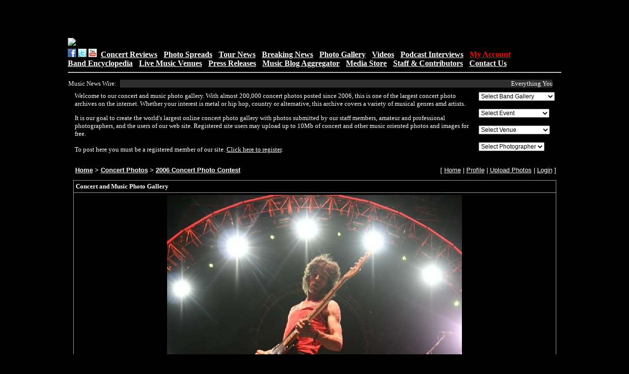

--- FILE ---
content_type: text/html; charset=UTF-8
request_url: http://clubpix.kingsnake.com/photo.php?id=17569&user=121471
body_size: 151855
content:
<html>
<head>
<title>Concert and Music Photo Gallery - > 2006 Concert Photo Contest > The Go! Team</title>
<link REL="stylesheet" TYPE="text/css" href="style.inc.css">
<script LANGUAGE="JavaScript">
function NewWindow(mypage, myname, w, h, scroll) {
var winl = (screen.width - w) / 2;
var wint = (screen.height - h) / 2;
winprops = 'height='+h+',width='+w+',top='+wint+',left='+winl+',scrollbars='+scroll+',resizable'
win = window.open(mypage, myname, winprops)
if (parseInt(navigator.appVersion) >= 4) { win.window.focus(); }
}
</script><link rel="stylesheet" href="lightbox.css" type="text/css" media="screen">
<script type="text/javascript" src="prototype.js"></script>
<script type="text/javascript" src="scriptaculous.js?load=effects,builder"></script>
<script type="text/javascript" src="lightbox.js"></script><meta property="og:title" content="The Go! Team"/>
<meta property="og:site_name" content="Concert and Music Photo Gallery - 2006 Concert Photo Contest"/>
<meta property="og:description" content="The Go! Team closing out night two of Coachella."/>
<meta property="og:url" content="http://clubpix.kingsnake.com/photo.php?id=17569"/>
<meta property="og:image" content="http://clubpix.kingsnake.com/data/121471142579868_4e61a15fcc_o.jpg"/>
</head>

<body bgcolor="#000000">
<TABLE align='center' width="1000">
<TR> <TD>
<CENTER><script type="text/javascript"><!--
google_ad_client = "pub-5055305586555416";
/* 468x60, created 5/28/11 */
google_ad_slot = "4627886248";
google_ad_width = 468;
google_ad_height = 60;
//-->
</script>
<script type="text/javascript"
src="http://pagead2.googlesyndication.com/pagead/show_ads.js">
</script></CENTER></TD>

<TD>
<CENTER><script type="text/javascript"><!--
google_ad_client = "pub-5055305586555416";
/* 468x60, created 5/28/11 */
google_ad_slot = "4627886248";
google_ad_width = 468;
google_ad_height = 60;
//-->
</script>
<script type="text/javascript"
src="http://pagead2.googlesyndication.com/pagead/show_ads.js">
</script></CENTER></TD>
  </TR>
</TABLE>
<TABLE width="1010" align="center">
<TR><TD><A HREF="https://club.kingsnake.com/"><IMG SRC="https://club.kingsnake.com/newclublogo.jpg"border="0"></A></TD></TR>
</TABLE>
<TABLE width="1010" align="center">
     <TD WIDTH="1010"><FONT SIZE="+0"><a href="https://www.facebook.com/kingsnakejeffb"><img
     src="https://www.kingsnake.com/newlook/facebooki.gif" alt="follow me on facebook" width="17" border="0"></a>
     <a href="https://twitter.com/clubkingsnake"> <img src="https://www.kingsnake.com/newlook/twitter.gif" alt="follow me on Twitter" width="17" border="0"></a> <a
     href="https://www.youtube.com/user/clubkingsnake"> <img src="https://www.kingsnake.com/newlook/ytbutton.jpg" alt="follow me on YouTube" width="17" border="0"></a> &nbsp;<FONT SIZE="+0"><A
     HREF="https://club.kingsnake.com/concertreviews.html"><B>Concert Reviews</B></A> - <A
     HREF="https://club.kingsnake.com/photospreads.html"><B>Photo Spreads</B></A> - <A
     HREF="https://club.kingsnake.com/tournews.html"><B>Tour News</B></A> - <A
     HREF="https://club.kingsnake.com/aggregator/index.html"><B>Breaking News</B></A> - <A
     HREF="https://clubpix.kingsnake.com"><B>Photo Gallery</B></A> - <A
     HREF="https://club.kingsnake.com/video/index.php"><B>Videos</B></A> - <A
     HREF="https://club.kingsnake.com/podcast.html"><B>Podcast Interviews</B></A> - <A
     HREF="https://club.kingsnake.com/myaccount"><B><FONT COLOR="#FF0000">My Account</FONT></B></A><BR><A
     HREF="https://club.kingsnake.com/wiki_club/index.php"><B>Band Encyclopedia</B></A>  - <A
     HREF="https://club.kingsnake.com/venues.html"><B>Live Music Venues</B></A> - <A
     HREF="https://club.kingsnake.com/press/press.php"><B>Press Releases</B></A> - <A
     HREF="https://club.kingsnake.com/aggregator/index.html"><B>Music Blog Aggregator</B></A>  - <A
     HREF="https://club.kingsnake.com/books"><B>Media Store</B></A> -  <A
     HREF="https://club.kingsnake.com/staff.html"><B>Staff &amp; Contributors</B></A> - <A
     HREF="https://club.kingsnake.com/contact.html"><B>Contact Us</B></A></FONT><HR>
     </TD>
</TABLE>
<TABLE width="1010" align="center">
<TR>
    <TD>
    <div style="padding-left: 1px; text-align: left;">
    <FONT SIZE="-1" COLOR="#F0F0F0">Music News Wire:</FONT>
    </div>
    </TD>
    <TD>
    <div style="padding-left: 1px; text-align: left;">
    <marquee behavior="scroll" align="left" direction="left" bgcolor="#2E2E2E" scrollamount="3" onmouseover="this.stop()" onmouseout="this.start()" WIDTH="880"><FONT SIZE="-1"><font size='-1'><a style='text-decoration:none;' href='https://www.billboard.com/lists/super-bowl-2026-time-performers-commercials-everything-to-know/' target='_blank'>Everything You Need to Know About the 2026 Super&nbsp;Bowl</a></font>&nbsp;.&nbsp;.&nbsp;.&nbsp;.&nbsp;.&nbsp;.&nbsp;.&nbsp;.&nbsp;.&nbsp;.&nbsp;
<font size='-1'><a style='text-decoration:none;' href='https://www.billboard.com/lists/ashley-tisdale-hilary-duff-mom-group-drama-explained/' target='_blank'>Ashley Tisdale &amp;amp; Hilary Duff&amp;rsquo;s Mom Group Drama&amp;nbsp;Explai...</a></font>&nbsp;.&nbsp;.&nbsp;.&nbsp;.&nbsp;.&nbsp;.&nbsp;.&nbsp;.&nbsp;.&nbsp;.&nbsp;
<font size='-1'><a style='text-decoration:none;' href='https://www.billboard.com/business/management/sharon-osbourne-power-100-visionary-interview-1236164046/' target='_blank'>After Ozzy&rsquo;s Death, Sharon Osbourne Is Still Changing The Music Industry: ...</a></font>&nbsp;.&nbsp;.&nbsp;.&nbsp;.&nbsp;.&nbsp;.&nbsp;.&nbsp;.&nbsp;.&nbsp;.&nbsp;
<font size='-1'><a style='text-decoration:none;' href='https://www.billboard.com/music/pop/taylor-swift-wildest-dreams-video-one-billion-views-youtube-1236165717/' target='_blank'>Taylor Swift&rsquo;s &lsquo;Wildest Dreams&rsquo; Video Joins YouTube&rsquo;s Bi...</a></font>&nbsp;.&nbsp;.&nbsp;.&nbsp;.&nbsp;.&nbsp;.&nbsp;.&nbsp;.&nbsp;.&nbsp;.&nbsp;
<font size='-1'><a style='text-decoration:none;' href='https://www.billboard.com/lists/billboard-power-100-2026-music-industry-frustrations/' target='_blank'>Billboard Power 100 Honorees Answer: What Are Your Frustrations With the Industr...</a></font>&nbsp;.&nbsp;.&nbsp;.&nbsp;.&nbsp;.&nbsp;.&nbsp;.&nbsp;.&nbsp;.&nbsp;.&nbsp;
<font size='-1'><a style='text-decoration:none;' href='https://www.billboard.com/music/rock/bruce-springsteen-ice-protest-song-streets-of-minneapolis-1236165571/' target='_blank'>Bruce Springsteen Drops Searing Anti-ICE Protest Song, &lsquo;Streets of Minneap...</a></font>&nbsp;.&nbsp;.&nbsp;.&nbsp;.&nbsp;.&nbsp;.&nbsp;.&nbsp;.&nbsp;.&nbsp;.&nbsp;
<font size='-1'><a style='text-decoration:none;' href='https://www.billboard.com/music/music-news/ashley-tisdale-haylie-duff-playdate-mom-group-drama-1236165600/' target='_blank'>Ashley Tisdale &amp;amp; Haylie Duff Have a Playdate After Mom Group&amp;nbsp;Dr...</a></font>&nbsp;.&nbsp;.&nbsp;.&nbsp;.&nbsp;.&nbsp;.&nbsp;.&nbsp;.&nbsp;.&nbsp;.&nbsp;
<font size='-1'><a style='text-decoration:none;' href='https://www.billboard.com/music/music-news/rose-new-blackpink-album-what-would-happen-if-member-left-1236165430/' target='_blank'>ROS&Eacute; Dishes on New BLACKPINK Album, Addresses What Would Happen If a Memb...</a></font>&nbsp;.&nbsp;.&nbsp;.&nbsp;.&nbsp;.&nbsp;.&nbsp;.&nbsp;.&nbsp;.&nbsp;.&nbsp;
<font size='-1'><a style='text-decoration:none;' href='https://www.billboard.com/pro/janelle-lopez-genzink-volara-executive-of-the-year/' target='_blank'>How Volara Management&rsquo;s Janelle Lopez Genzink Makes Her Clients &lsquo;Fee...</a></font>&nbsp;.&nbsp;.&nbsp;.&nbsp;.&nbsp;.&nbsp;.&nbsp;.&nbsp;.&nbsp;.&nbsp;.&nbsp;
<font size='-1'><a style='text-decoration:none;' href='https://www.billboard.com/pro/music-industry-events-calendar-festivals-awards-conferences/' target='_blank'>Billboard&rsquo;s Music Industry Events&nbsp;Calendar</a></font>&nbsp;.&nbsp;.&nbsp;.&nbsp;.&nbsp;.&nbsp;.&nbsp;.&nbsp;.&nbsp;.&nbsp;.&nbsp;
</marquee></FONT>
    </div>
    </TD>
</TR>
</TABLE>

<TABLE width="1010" align="center">
<TR> <TD>
<p><table width="98%" align="center">
<TR>
	<TD valign="top">
<font size="2" color='white' face="verdana">
Welcome to our concert and music photo gallery. With almost 200,000 concert photos posted since 2006, this is one of the largest concert photo archives on the internet.
Whether your interest is metal or hip hop, country or alternative, this archive covers a variety of musical genres amd artists. <P>

It is our goal to create the
world's largest online concert photo gallery with photos submitted by
our staff members, amateur and professional photographers, and the users
of our web site. Registered site users may upload up to 10Mb of
concert and other music oriented photos and images for free. <P>To post
here you must be a registered member of our site. <A
HREF="http://club.kingsnake.com/myaccount">Click here to register</A>.
</font>
	</TD>

	<TD>
	<FORM name=pagejump_top>
<SELECT NAME="selectpage" style="font-size: 9pt; background: FFFFFF;"  onChange="window.location.href=document.pagejump_top.selectpage.options[document.pagejump_top.selectpage.selectedIndex].value">
<OPTION VALUE="">Select Band Gallery</OPTION><OPTION VALUE="http://clubpix.kingsnake.com/search.php?stype=keywords&si=13+Pills&action=search&cat=0&subcat=0">13 Pills</OPTION>
<OPTION VALUE="http://clubpix.kingsnake.com/search.php?stype=keywords&si=13th+Victim&action=search&cat=0&subcat=0">13th Victim</OPTION>
<OPTION VALUE="http://clubpix.kingsnake.com/search.php?stype=keywords&si=2+West&action=search&cat=0&subcat=0">2 West</OPTION>
<OPTION VALUE="http://clubpix.kingsnake.com/search.php?stype=keywords&si=3+Inches+of+Blood&action=search&cat=0&subcat=0">3 Inches of Blood</OPTION>
<OPTION VALUE="http://clubpix.kingsnake.com/search.php?stype=keywords&si=311&action=search&cat=0&subcat=0">311</OPTION>
<OPTION VALUE="http://clubpix.kingsnake.com/search.php?stype=keywords&si=36+Crazyfists&action=search&cat=0&subcat=0">36 Crazyfists</OPTION>
<OPTION VALUE="http://clubpix.kingsnake.com/search.php?stype=keywords&si=40+oz+Fist&action=search&cat=0&subcat=0">40 oz fist</OPTION>
<OPTION VALUE="http://clubpix.kingsnake.com/search.php?stype=keywords&si=7+Shot+Screamers&action=search&cat=0&subcat=0">7 Shot Screamers</OPTION>
<OPTION VALUE="http://clubpix.kingsnake.com/search.php?stype=keywords&si=9mm+Solution&action=search&cat=0&subcat=0">9mm Solution</OPTION>
<OPTION VALUE="http://clubpix.kingsnake.com/search.php?stype=keywords&si=A+Life+Once+Lost&action=search&cat=0&subcat=0">A Life Once Lost</OPTION>
<OPTION VALUE="http://clubpix.kingsnake.com/search.php?stype=keywords&si=A+Static+Lullaby&action=search&cat=0&subcat=0">A Static Lullaby</OPTION>
<OPTION VALUE="http://clubpix.kingsnake.com/search.php?stype=keywords&si=A%2FV&action=search&cat=0&subcat=0">A/V</OPTION>
<OPTION VALUE="http://clubpix.kingsnake.com/search.php?stype=keywords&si=Abythos&action=search&cat=0&subcat=0">Abythos</OPTION>
<OPTION VALUE="http://clubpix.kingsnake.com/search.php?stype=keywords&si=AC%2FDC&action=search&cat=0&subcat=0">AC/DC</OPTION>
<OPTION VALUE="http://clubpix.kingsnake.com/search.php?stype=keywords&si=Ace+Frehley&action=search&cat=0&subcat=0">Ace Frehley</OPTION>
<OPTION VALUE="http://clubpix.kingsnake.com/search.php?stype=keywords&si=Adam+Carroll&action=search&cat=0&subcat=0">Adam Carroll</OPTION>
<OPTION VALUE="http://clubpix.kingsnake.com/search.php?stype=keywords&si=Adrian+Belew&action=search&cat=0&subcat=0">Adrian Belew</OPTION>
<OPTION VALUE="http://clubpix.kingsnake.com/search.php?stype=keywords&si=Against+Me%21&action=search&cat=0&subcat=0">Against Me!</OPTION>
<OPTION VALUE="http://clubpix.kingsnake.com/search.php?stype=keywords&si=Aim+Your+Rifles&action=search&cat=0&subcat=0">Aim Your Rifles</OPTION>
<OPTION VALUE="http://clubpix.kingsnake.com/search.php?stype=keywords&si=Aimee+Man&action=search&cat=0&subcat=0">Aimee Man</OPTION>
<OPTION VALUE="http://clubpix.kingsnake.com/search.php?stype=keywords&si=Airbourne&action=search&cat=0&subcat=0">Airbourne</OPTION>
<OPTION VALUE="http://clubpix.kingsnake.com/search.php?stype=keywords&si=Alice+Cooper&action=search&cat=0&subcat=0">Alice Cooper</OPTION>
<OPTION VALUE="http://clubpix.kingsnake.com/search.php?stype=keywords&si=Alkaline+Trio&action=search&cat=0&subcat=0">Alkaline Trio</OPTION>
<OPTION VALUE="http://clubpix.kingsnake.com/search.php?stype=keywords&si=All+That+Remains&action=search&cat=0&subcat=0">All That Remains</OPTION>
<OPTION VALUE="http://clubpix.kingsnake.com/search.php?stype=keywords&si=All+Time+Low&action=search&cat=0&subcat=0">All Time Low</OPTION>
<OPTION VALUE="http://clubpix.kingsnake.com/search.php?stype=keywords&si=Allison&action=search&cat=0&subcat=0">Allison</OPTION>
<OPTION VALUE="http://clubpix.kingsnake.com/search.php?stype=keywords&si=American+Bang&action=search&cat=0&subcat=0">American Bang</OPTION>
<OPTION VALUE="http://clubpix.kingsnake.com/search.php?stype=keywords&si=American+Fang&action=search&cat=0&subcat=0">American Fang</OPTION>
<OPTION VALUE="http://clubpix.kingsnake.com/search.php?stype=keywords&si=American+Motherload&action=search&cat=0&subcat=0">American Motherload</OPTION>
<OPTION VALUE="http://clubpix.kingsnake.com/search.php?stype=keywords&si=American+Steel&action=search&cat=0&subcat=0">American Steel</OPTION>
<OPTION VALUE="http://clubpix.kingsnake.com/search.php?stype=keywords&si=Amon+Amarth&action=search&cat=0&subcat=0">Amon Amarth</OPTION>
<OPTION VALUE="http://clubpix.kingsnake.com/search.php?stype=keywords&si=Amy+Winehouse&action=search&cat=0&subcat=0">Amy Winehouse</OPTION>
<OPTION VALUE="http://clubpix.kingsnake.com/search.php?stype=keywords&si=An+Eternal+Farewell&action=search&cat=0&subcat=0">An Eternal Farewell</OPTION>
<OPTION VALUE="http://clubpix.kingsnake.com/search.php?stype=keywords&si=Anathallo&action=search&cat=0&subcat=0">Anathallo</OPTION>
<OPTION VALUE="http://clubpix.kingsnake.com/search.php?stype=keywords&si=Trail+of+Dead&action=search&cat=0&subcat=0">And You Will Know ...</OPTION>
<OPTION VALUE="http://clubpix.kingsnake.com/search.php?stype=keywords&si=Anecoic&action=search&cat=0&subcat=0">Anecoic</OPTION>
<OPTION VALUE="http://clubpix.kingsnake.com/search.php?stype=keywords&si=Angels+and+Airwaves&action=search&cat=0&subcat=0">Angels and Airwaves</OPTION>
<OPTION VALUE="http://clubpix.kingsnake.com/search.php?stype=keywords&si=Ankla&action=search&cat=0&subcat=0">Ankla</OPTION>
<OPTION VALUE="http://clubpix.kingsnake.com/search.php?stype=keywords&si=anvil&action=search&cat=0&subcat=0">Anvil</OPTION>
<OPTION VALUE="http://clubpix.kingsnake.com/search.php?stype=keywords&si=anvil&action=search&cat=0&subcat=0">Anvil</OPTION>
<OPTION VALUE="http://clubpix.kingsnake.com/search.php?stype=keywords&si=Apollo+Sunshine&action=search&cat=0&subcat=0">Apollo Sunshine</OPTION>
<OPTION VALUE="http://clubpix.kingsnake.com/search.php?stype=keywords&si=Apostle+of+Hustle&action=search&cat=0&subcat=0">Apostle of Hustle</OPTION>
<OPTION VALUE="http://clubpix.kingsnake.com/search.php?stype=keywords&si=Apox&action=search&cat=0&subcat=0">Apox</OPTION>
<OPTION VALUE="http://clubpix.kingsnake.com/search.php?stype=keywords&si=Aranda&action=search&cat=0&subcat=0">Aranda</OPTION>
<OPTION VALUE="http://clubpix.kingsnake.com/search.php?stype=keywords&si=Arcade+Fire&action=search&cat=0&subcat=0">Arcade Fire</OPTION>
<OPTION VALUE="http://clubpix.kingsnake.com/search.php?stype=keywords&si=Arctic+Monkeys&action=search&cat=0&subcat=0">Arctic Monkeys</OPTION>
<OPTION VALUE="http://clubpix.kingsnake.com/search.php?stype=keywords&si=Ari+Shine&action=search&cat=0&subcat=0">Ari Shine</OPTION>
<OPTION VALUE="http://clubpix.kingsnake.com/search.php?stype=keywords&si=arlo+guthrie&action=search&cat=0&subcat=0">Arlo Guthrie</OPTION>
<OPTION VALUE="http://clubpix.kingsnake.com/search.php?stype=keywords&si=Armor+For+Sleep&action=search&cat=0&subcat=0">Armor For Sleep</OPTION>
<OPTION VALUE="http://clubpix.kingsnake.com/search.php?stype=keywords&si=Army+of+Anyone&action=search&cat=0&subcat=0">Army of Anyone</OPTION>
<OPTION VALUE="http://clubpix.kingsnake.com/search.php?stype=keywords&si=Army+Of+Me&action=search&cat=0&subcat=0">Army Of Me</OPTION>
<OPTION VALUE="http://clubpix.kingsnake.com/search.php?stype=keywords&si=As+I+Lay+Dying&action=search&cat=0&subcat=0">As I Lay Dying</OPTION>
<OPTION VALUE="http://clubpix.kingsnake.com/search.php?stype=keywords&si=Astra+Heights&action=search&cat=0&subcat=0">Astra Heights</OPTION>
<OPTION VALUE="http://clubpix.kingsnake.com/search.php?stype=keywords&si=Atmosphere&action=search&cat=0&subcat=0">Atmosphere</OPTION>
<OPTION VALUE="http://clubpix.kingsnake.com/search.php?stype=keywords&si=Atreyu&action=search&cat=0&subcat=0">Atreyu</OPTION>
<OPTION VALUE="http://clubpix.kingsnake.com/search.php?stype=keywords&si=August+Burns+Red&action=search&cat=0&subcat=0">August Burns Red</OPTION>
<OPTION VALUE="http://clubpix.kingsnake.com/search.php?stype=keywords&si=Augustana&action=search&cat=0&subcat=0">Augustana</OPTION>
<OPTION VALUE="http://clubpix.kingsnake.com/search.php?stype=keywords&si=Avenged+Sevenfold&action=search&cat=0&subcat=0">Avenged Sevenfold</OPTION>
<OPTION VALUE="http://clubpix.kingsnake.com/search.php?stype=keywords&si=Averse+Sefira&action=search&cat=0&subcat=0">Averse Sefira</OPTION>
<OPTION VALUE="http://clubpix.kingsnake.com/search.php?stype=keywords&si=bb+king&action=search&cat=0&subcat=0">B.B. King</OPTION>
<OPTION VALUE="http://clubpix.kingsnake.com/search.php?stype=keywords&si=Back+Door+Slam&action=search&cat=0&subcat=0">Back Door Slam</OPTION>
<OPTION VALUE="http://clubpix.kingsnake.com/search.php?stype=keywords&si=Bad+Acid+Trip&action=search&cat=0&subcat=0">Bad Acid Trip</OPTION>
<OPTION VALUE="http://clubpix.kingsnake.com/search.php?stype=keywords&si=Basia+Bulat&action=search&cat=0&subcat=0">Basia Bulat</OPTION>
<OPTION VALUE="http://clubpix.kingsnake.com/search.php?stype=keywords&si=Bassnectar&action=search&cat=0&subcat=0">Bassnectar</OPTION>
<OPTION VALUE="http://clubpix.kingsnake.com/search.php?stype=keywords&si=Bavu+Blakes&action=search&cat=0&subcat=0">Bavu Blakes</OPTION>
<OPTION VALUE="http://clubpix.kingsnake.com/search.php?stype=keywords&si=Beatle+Bob&action=search&cat=0&subcat=0">Beatle Bob</OPTION>
<OPTION VALUE="http://clubpix.kingsnake.com/search.php?stype=keywords&si=Beats+Antique&action=search&cat=0&subcat=0">Beats Antique</OPTION>
<OPTION VALUE="http://clubpix.kingsnake.com/search.php?stype=keywords&si=Beck&action=search&cat=0&subcat=0">Beck</OPTION>
<OPTION VALUE="http://clubpix.kingsnake.com/search.php?stype=keywords&si=Behemoth&action=search&cat=0&subcat=0">Behemoth</OPTION>
<OPTION VALUE="http://clubpix.kingsnake.com/search.php?stype=keywords&si=Ben+Folds&action=search&cat=0&subcat=0">Ben Folds</OPTION>
<OPTION VALUE="http://clubpix.kingsnake.com/search.php?stype=keywords&si=Ben+Harper&action=search&cat=0&subcat=0">Ben Harper</OPTION>
<OPTION VALUE="http://clubpix.kingsnake.com/search.php?stype=keywords&si=ben+harper&action=search&cat=0&subcat=0">ben harper</OPTION>
<OPTION VALUE="http://clubpix.kingsnake.com/search.php?stype=keywords&si=Ben+Jelen&action=search&cat=0&subcat=0">Ben Jelen</OPTION>
<OPTION VALUE="http://clubpix.kingsnake.com/search.php?stype=keywords&si=Ben+Kweller&action=search&cat=0&subcat=0">Ben Kweller</OPTION>
<OPTION VALUE="http://clubpix.kingsnake.com/search.php?stype=keywords&si=Between+the+Buried+and+Me&action=search&cat=0&subcat=0">Between the Buried...</OPTION>
<OPTION VALUE="http://clubpix.kingsnake.com/search.php?stype=keywords&si=Bible+Of+The+Devil&action=search&cat=0&subcat=0">Bible Of The Devil</OPTION>
<OPTION VALUE="http://clubpix.kingsnake.com/search.php?stype=keywords&si=Big+D&action=search&cat=0&subcat=0">Big D & The Kids T...</OPTION>
<OPTION VALUE="http://clubpix.kingsnake.com/search.php?stype=keywords&si=Billy+Bob+Thornton&action=search&cat=0&subcat=0">Billy Bob Thornton</OPTION>
<OPTION VALUE="http://clubpix.kingsnake.com/search.php?stype=keywords&si=Billy+Bragg&action=search&cat=0&subcat=0">Billy Bragg</OPTION>
<OPTION VALUE="http://clubpix.kingsnake.com/search.php?stype=keywords&si=Billy+Gibbons&action=search&cat=0&subcat=0">Billy Gibbons</OPTION>
<OPTION VALUE="http://clubpix.kingsnake.com/search.php?stype=keywords&si=Billy+Talent&action=search&cat=0&subcat=0">Billy Talent</OPTION>
<OPTION VALUE="http://clubpix.kingsnake.com/search.php?stype=keywords&si=Binky+Tunny+and+the+Farmland+Chokehold&action=search&cat=0&subcat=0">Binky Tunny and th...</OPTION>
<OPTION VALUE="http://clubpix.kingsnake.com/search.php?stype=keywords&si=Bird&action=search&cat=0&subcat=0">Bird</OPTION>
<OPTION VALUE="http://clubpix.kingsnake.com/search.php?stype=keywords&si=Birds+of+Wales&action=search&cat=0&subcat=0">Birds of Wales</OPTION>
<OPTION VALUE="http://clubpix.kingsnake.com/search.php?stype=keywords&si=Bjork&action=search&cat=0&subcat=0">Bjork</OPTION>
<OPTION VALUE="http://clubpix.kingsnake.com/search.php?stype=keywords&si=Black+And+White+Years&action=search&cat=0&subcat=0">Black And White Ye...</OPTION>
<OPTION VALUE="http://clubpix.kingsnake.com/search.php?stype=keywords&si=Black+Label+Society&action=search&cat=0&subcat=0">Black Label Society</OPTION>
<OPTION VALUE="http://clubpix.kingsnake.com/search.php?stype=keywords&si=Black+Lips&action=search&cat=0&subcat=0">Black Lips</OPTION>
<OPTION VALUE="http://clubpix.kingsnake.com/search.php?stype=keywords&si=Black+Oak+Arkansas&action=search&cat=0&subcat=0">Black Oak Arkansas</OPTION>
<OPTION VALUE="http://clubpix.kingsnake.com/search.php?stype=keywords&si=Black+Rebel+Motorcycle+Club&action=search&cat=0&subcat=0">Black Rebel Motorc...</OPTION>
<OPTION VALUE="http://clubpix.kingsnake.com/search.php?stype=keywords&si=Black+Stone+Cherry&action=search&cat=0&subcat=0">Black Stone Cherry</OPTION>
<OPTION VALUE="http://clubpix.kingsnake.com/search.php?stype=keywords&si=Black+Tide&action=search&cat=0&subcat=0">Black Tide</OPTION>
<OPTION VALUE="http://clubpix.kingsnake.com/search.php?stype=keywords&si=Blackjacket&action=search&cat=0&subcat=0">Blackjacket</OPTION>
<OPTION VALUE="http://clubpix.kingsnake.com/search.php?stype=keywords&si=Blacklist&action=search&cat=0&subcat=0">Blacklist</OPTION>
<OPTION VALUE="http://clubpix.kingsnake.com/search.php?stype=keywords&si=Bleeding+Through&action=search&cat=0&subcat=0">Bleeding Through</OPTION>
<OPTION VALUE="http://clubpix.kingsnake.com/search.php?stype=keywords&si=Bless+The+Fall&action=search&cat=0&subcat=0">Bless The Fall</OPTION>
<OPTION VALUE="http://clubpix.kingsnake.com/search.php?stype=keywords&si=Blink+182&action=search&cat=0&subcat=0">Blink 182</OPTION>
<OPTION VALUE="http://clubpix.kingsnake.com/search.php?stype=keywords&si=Blink+182&action=search&cat=0&subcat=0">Blink 182</OPTION>
<OPTION VALUE="http://clubpix.kingsnake.com/search.php?stype=keywords&si=Blitz&action=search&cat=0&subcat=0">Blitz</OPTION>
<OPTION VALUE="http://clubpix.kingsnake.com/search.php?stype=keywords&si=Blue+Cheer&action=search&cat=0&subcat=0">Blue Cheer</OPTION>
<OPTION VALUE="http://clubpix.kingsnake.com/search.php?stype=keywords&si=Blue+Man+Group&action=search&cat=0&subcat=0">Blue Man Group</OPTION>
<OPTION VALUE="http://clubpix.kingsnake.com/search.php?stype=keywords&si=Blue+October&action=search&cat=0&subcat=0">Blue October</OPTION>
<OPTION VALUE="http://clubpix.kingsnake.com/search.php?stype=keywords&si=Blue+Rodeo&action=search&cat=0&subcat=0">Blue Rodeo</OPTION>
<OPTION VALUE="http://clubpix.kingsnake.com/search.php?stype=keywords&si=Blues+Brothers+Castro&action=search&cat=0&subcat=0">Blues Brothers Cas...</OPTION>
<OPTION VALUE="http://clubpix.kingsnake.com/search.php?stype=keywords&si=Bobbie+Nelson&action=search&cat=0&subcat=0">Bobbie Nelson</OPTION>
<OPTION VALUE="http://clubpix.kingsnake.com/search.php?stype=keywords&si=Bobby+Bare+Jr&action=search&cat=0&subcat=0">Bobby Bare Jr</OPTION>
<OPTION VALUE="http://clubpix.kingsnake.com/search.php?stype=keywords&si=Body+of+War&action=search&cat=0&subcat=0">Body of War</OPTION>
<OPTION VALUE="http://clubpix.kingsnake.com/search.php?stype=keywords&si=Bonnaroo&action=search&cat=0&subcat=0">Bonnaroo</OPTION>
<OPTION VALUE="http://clubpix.kingsnake.com/search.php?stype=keywords&si=Boys+Like+Girls&action=search&cat=0&subcat=0">Boys Like Girls</OPTION>
<OPTION VALUE="http://clubpix.kingsnake.com/search.php?stype=keywords&si=Boys+Night+Out&action=search&cat=0&subcat=0">Boys Night Out</OPTION>
<OPTION VALUE="http://clubpix.kingsnake.com/search.php?stype=keywords&si=Brand+New&action=search&cat=0&subcat=0">Brand New</OPTION>
<OPTION VALUE="http://clubpix.kingsnake.com/search.php?stype=keywords&si=Brand+New&action=search&cat=0&subcat=0">Brand New</OPTION>
<OPTION VALUE="http://clubpix.kingsnake.com/search.php?stype=keywords&si=Breaking+Benjamin&action=search&cat=0&subcat=0">Breaking Benjamin</OPTION>
<OPTION VALUE="http://clubpix.kingsnake.com/search.php?stype=keywords&si=Brendan+James&action=search&cat=0&subcat=0">Brendan James</OPTION>
<OPTION VALUE="http://clubpix.kingsnake.com/search.php?stype=keywords&si=Brett+Dennen&action=search&cat=0&subcat=0">Brett Dennen</OPTION>
<OPTION VALUE="http://clubpix.kingsnake.com/search.php?stype=keywords&si=Broken+Teeth&action=search&cat=0&subcat=0">Broken Teeth</OPTION>
<OPTION VALUE="http://clubpix.kingsnake.com/search.php?stype=keywords&si=Brothers+and+Sisters&action=search&cat=0&subcat=0">Brothers and Sisters</OPTION>
<OPTION VALUE="http://clubpix.kingsnake.com/search.php?stype=keywords&si=Buckethead&action=search&cat=0&subcat=0">Buckethead</OPTION>
<OPTION VALUE="http://clubpix.kingsnake.com/search.php?stype=keywords&si=Burning+Star+Core&action=search&cat=0&subcat=0">Burning Star Core</OPTION>
<OPTION VALUE="http://clubpix.kingsnake.com/search.php?stype=keywords&si=Butcherwhite&action=search&cat=0&subcat=0">Butcherwhite</OPTION>
<OPTION VALUE="http://clubpix.kingsnake.com/search.php?stype=keywords&si=Buttercup&action=search&cat=0&subcat=0">Buttercup</OPTION>
<OPTION VALUE="http://clubpix.kingsnake.com/search.php?stype=keywords&si=Butthole+Surfers&action=search&cat=0&subcat=0">Butthole Surfers</OPTION>
<OPTION VALUE="http://clubpix.kingsnake.com/search.php?stype=keywords&si=By+Strangulation&action=search&cat=0&subcat=0">By Strangulation</OPTION>
<OPTION VALUE="http://clubpix.kingsnake.com/search.php?stype=keywords&si=Call+to+Arms&action=search&cat=0&subcat=0">Call to Arms</OPTION>
<OPTION VALUE="http://clubpix.kingsnake.com/search.php?stype=keywords&si=Calmdown+Killer&action=search&cat=0&subcat=0">Calmdown Killer</OPTION>
<OPTION VALUE="http://clubpix.kingsnake.com/search.php?stype=keywords&si=Camera+Obscura&action=search&cat=0&subcat=0">Camera Obscura</OPTION>
<OPTION VALUE="http://clubpix.kingsnake.com/search.php?stype=keywords&si=Canada&action=search&cat=0&subcat=0">Canada</OPTION>
<OPTION VALUE="http://clubpix.kingsnake.com/search.php?stype=keywords&si=Cancer+Bats&action=search&cat=0&subcat=0">Cancer Bats</OPTION>
<OPTION VALUE="http://clubpix.kingsnake.com/search.php?stype=keywords&si=Cannibal+Corpse&action=search&cat=0&subcat=0">Cannibal Corpse</OPTION>
<OPTION VALUE="http://clubpix.kingsnake.com/search.php?stype=keywords&si=Carlos+Santana&action=search&cat=0&subcat=0">Carlos Santana</OPTION>
<OPTION VALUE="http://clubpix.kingsnake.com/search.php?stype=keywords&si=Carlotta&action=search&cat=0&subcat=0">Carlotta</OPTION>
<OPTION VALUE="http://clubpix.kingsnake.com/search.php?stype=keywords&si=Carolyn+Wonderland&action=search&cat=0&subcat=0">Carolyn Wonderland</OPTION>
<OPTION VALUE="http://clubpix.kingsnake.com/search.php?stype=keywords&si=Casket+Salesman&action=search&cat=0&subcat=0">Casket Salesman</OPTION>
<OPTION VALUE="http://clubpix.kingsnake.com/search.php?stype=keywords&si=Cat+Power&action=search&cat=0&subcat=0">Cat Power</OPTION>
<OPTION VALUE="http://clubpix.kingsnake.com/search.php?stype=keywords&si=Cattle+Decapitation&action=search&cat=0&subcat=0">Cattle Decapitation</OPTION>
<OPTION VALUE="http://clubpix.kingsnake.com/search.php?stype=keywords&si=Centro-Matic&action=search&cat=0&subcat=0">Centro-Matic</OPTION>
<OPTION VALUE="http://clubpix.kingsnake.com/search.php?stype=keywords&si=Cerberus&action=search&cat=0&subcat=0">Cerberus</OPTION>
<OPTION VALUE="http://clubpix.kingsnake.com/search.php?stype=keywords&si=Charlie+Sexton&action=search&cat=0&subcat=0">Charlie Sexton</OPTION>
<OPTION VALUE="http://clubpix.kingsnake.com/search.php?stype=keywords&si=Cheap+Suits&action=search&cat=0&subcat=0">Cheap Suits</OPTION>
<OPTION VALUE="http://clubpix.kingsnake.com/search.php?stype=keywords&si=chickenfoot&action=search&cat=0&subcat=0">Chickenfoot</OPTION>
<OPTION VALUE="http://clubpix.kingsnake.com/search.php?stype=keywords&si=Children+of+Bodom&action=search&cat=0&subcat=0">Children of Bodom</OPTION>
<OPTION VALUE="http://clubpix.kingsnake.com/search.php?stype=keywords&si=Chimaira&action=search&cat=0&subcat=0">Chimaira</OPTION>
<OPTION VALUE="http://clubpix.kingsnake.com/search.php?stype=keywords&si=Chimaria&action=search&cat=0&subcat=0">Chimaria</OPTION>
<OPTION VALUE="http://clubpix.kingsnake.com/search.php?stype=keywords&si=Chiodos&action=search&cat=0&subcat=0">Chiodos</OPTION>
<OPTION VALUE="http://clubpix.kingsnake.com/search.php?stype=keywords&si=Chris+Bathgate&action=search&cat=0&subcat=0">Chris Bathgate</OPTION>
<OPTION VALUE="http://clubpix.kingsnake.com/search.php?stype=keywords&si=Chris+Cornell&action=search&cat=0&subcat=0">Chris Cornell</OPTION>
<OPTION VALUE="http://clubpix.kingsnake.com/search.php?stype=keywords&si=Chris+Isaak&action=search&cat=0&subcat=0">Chris Isaak</OPTION>
<OPTION VALUE="http://clubpix.kingsnake.com/search.php?stype=keywords&si=Christopher+Rees&action=search&cat=0&subcat=0">Christopher Rees</OPTION>
<OPTION VALUE="http://clubpix.kingsnake.com/search.php?stype=keywords&si=Chthonic&action=search&cat=0&subcat=0">Chthonic</OPTION>
<OPTION VALUE="http://clubpix.kingsnake.com/search.php?stype=keywords&si=Chuck+Dukowski+Sextet&action=search&cat=0&subcat=0">Chuck Dukowski Sex...</OPTION>
<OPTION VALUE="http://clubpix.kingsnake.com/search.php?stype=keywords&si=Chuck+Mead+%26+His+Grassy+Knoll+Boys&action=search&cat=0&subcat=0">Chuck Mead & His G...</OPTION>
<OPTION VALUE="http://clubpix.kingsnake.com/search.php?stype=keywords&si=Cities+In+Dust&action=search&cat=0&subcat=0">Cities In Dust</OPTION>
<OPTION VALUE="http://clubpix.kingsnake.com/search.php?stype=keywords&si=City+and+Colour&action=search&cat=0&subcat=0">City and Colour</OPTION>
<OPTION VALUE="http://clubpix.kingsnake.com/search.php?stype=keywords&si=Clear+Static&action=search&cat=0&subcat=0">Clear Static</OPTION>
<OPTION VALUE="http://clubpix.kingsnake.com/search.php?stype=keywords&si=Clorox+Girls&action=search&cat=0&subcat=0">Clorox Girls</OPTION>
<OPTION VALUE="http://clubpix.kingsnake.com/search.php?stype=keywords&si=Club+of+Sons&action=search&cat=0&subcat=0">Club of Sons</OPTION>
<OPTION VALUE="http://clubpix.kingsnake.com/search.php?stype=keywords&si=Clutch&action=search&cat=0&subcat=0">Clutch</OPTION>
<OPTION VALUE="http://clubpix.kingsnake.com/search.php?stype=keywords&si=Cog&action=search&cat=0&subcat=0">Cog</OPTION>
<OPTION VALUE="http://clubpix.kingsnake.com/search.php?stype=keywords&si=Colbie+Caillat&action=search&cat=0&subcat=0">Colbie Caillat</OPTION>
<OPTION VALUE="http://clubpix.kingsnake.com/search.php?stype=keywords&si=cold+war&action=search&cat=0&subcat=0">cold war kids</OPTION>
<OPTION VALUE="http://clubpix.kingsnake.com/search.php?stype=keywords&si=cold+war&action=search&cat=0&subcat=0">Cold War Kids</OPTION>
<OPTION VALUE="http://clubpix.kingsnake.com/search.php?stype=keywords&si=Colin+Gilmore&action=search&cat=0&subcat=0">Colin Gilmore</OPTION>
<OPTION VALUE="http://clubpix.kingsnake.com/search.php?stype=keywords&si=Collective+Soul&action=search&cat=0&subcat=0">Collective Soul</OPTION>
<OPTION VALUE="http://clubpix.kingsnake.com/search.php?stype=keywords&si=Conniption&action=search&cat=0&subcat=0">Conniption</OPTION>
<OPTION VALUE="http://clubpix.kingsnake.com/search.php?stype=keywords&si=Consider+The+Source&action=search&cat=0&subcat=0">Consider The Source</OPTION>
<OPTION VALUE="http://clubpix.kingsnake.com/search.php?stype=keywords&si=Crash+Gallery&action=search&cat=0&subcat=0">Crash Gallery</OPTION>
<OPTION VALUE="http://clubpix.kingsnake.com/search.php?stype=keywords&si=Crash+Karma&action=search&cat=0&subcat=0">Crash Karma</OPTION>
<OPTION VALUE="http://clubpix.kingsnake.com/search.php?stype=keywords&si=Crash+Karma&action=search&cat=0&subcat=0">Crash Karma</OPTION>
<OPTION VALUE="http://clubpix.kingsnake.com/search.php?stype=keywords&si=Crush+Luther&action=search&cat=0&subcat=0">Crush Luther</OPTION>
<OPTION VALUE="http://clubpix.kingsnake.com/search.php?stype=keywords&si=cuff+the+duke&action=search&cat=0&subcat=0">Cuff The Duke</OPTION>
<OPTION VALUE="http://clubpix.kingsnake.com/search.php?stype=keywords&si=Cute+Is+What+We+Aim+For&action=search&cat=0&subcat=0">Cute Is What We Ai...</OPTION>
<OPTION VALUE="http://clubpix.kingsnake.com/search.php?stype=keywords&si=Cycle+Of+Pain&action=search&cat=0&subcat=0">Cycle Of Pain</OPTION>
<OPTION VALUE="http://clubpix.kingsnake.com/search.php?stype=keywords&si=Daath&action=search&cat=0&subcat=0">Daath</OPTION>
<OPTION VALUE="http://clubpix.kingsnake.com/search.php?stype=keywords&si=Dan+Rather&action=search&cat=0&subcat=0">Dan Rather</OPTION>
<OPTION VALUE="http://clubpix.kingsnake.com/search.php?stype=keywords&si=Dananananakroyd&action=search&cat=0&subcat=0">Dananananakroyd</OPTION>
<OPTION VALUE="http://clubpix.kingsnake.com/search.php?stype=keywords&si=Danielia+Cotton&action=search&cat=0&subcat=0">Danielia Cotton</OPTION>
<OPTION VALUE="http://clubpix.kingsnake.com/search.php?stype=keywords&si=Dark+Star+Orchestra&action=search&cat=0&subcat=0">Dark Star Orchestra</OPTION>
<OPTION VALUE="http://clubpix.kingsnake.com/search.php?stype=keywords&si=Darkest+Hour&action=search&cat=0&subcat=0">Darkest Hour</OPTION>
<OPTION VALUE="http://clubpix.kingsnake.com/search.php?stype=keywords&si=Dashboard+Confessional&action=search&cat=0&subcat=0">Dashboard Confessi...</OPTION>
<OPTION VALUE="http://clubpix.kingsnake.com/search.php?stype=keywords&si=Datarock&action=search&cat=0&subcat=0">Datarock</OPTION>
<OPTION VALUE="http://clubpix.kingsnake.com/search.php?stype=keywords&si=David+Allan+Coe&action=search&cat=0&subcat=0">David Allan Coe</OPTION>
<OPTION VALUE="http://clubpix.kingsnake.com/search.php?stype=keywords&si=David+Garza&action=search&cat=0&subcat=0">David Garza</OPTION>
<OPTION VALUE="http://clubpix.kingsnake.com/search.php?stype=keywords&si=David+Monks&action=search&cat=0&subcat=0">David Monks</OPTION>
<OPTION VALUE="http://clubpix.kingsnake.com/search.php?stype=keywords&si=Dazzling+King+Soloman+Band&action=search&cat=0&subcat=0">Dazzling King Solo...</OPTION>
<OPTION VALUE="http://clubpix.kingsnake.com/search.php?stype=keywords&si=De+la+Soul&action=search&cat=0&subcat=0">De la Soul</OPTION>
<OPTION VALUE="http://clubpix.kingsnake.com/search.php?stype=keywords&si=De%2ACords&action=search&cat=0&subcat=0">De*Cords</OPTION>
<OPTION VALUE="http://clubpix.kingsnake.com/search.php?stype=keywords&si=Dead+Confederate&action=search&cat=0&subcat=0">Dead Confederate</OPTION>
<OPTION VALUE="http://clubpix.kingsnake.com/search.php?stype=keywords&si=Dead+Haven&action=search&cat=0&subcat=0">Dead Haven</OPTION>
<OPTION VALUE="http://clubpix.kingsnake.com/search.php?stype=keywords&si=Dead+Meadow&action=search&cat=0&subcat=0">Dead Meadow</OPTION>
<OPTION VALUE="http://clubpix.kingsnake.com/search.php?stype=keywords&si=Dead+Men+Dreaming&action=search&cat=0&subcat=0">Dead Men Dreaming</OPTION>
<OPTION VALUE="http://clubpix.kingsnake.com/search.php?stype=keywords&si=Dead+Weather&action=search&cat=0&subcat=0">Dead Weather</OPTION>
<OPTION VALUE="http://clubpix.kingsnake.com/search.php?stype=keywords&si=Deadboy+and+the+Elephantmen&action=search&cat=0&subcat=0">Deadboy and the El...</OPTION>
<OPTION VALUE="http://clubpix.kingsnake.com/search.php?stype=keywords&si=Dear+And+The+Headlights&action=search&cat=0&subcat=0">Dear And The Headl...</OPTION>
<OPTION VALUE="http://clubpix.kingsnake.com/search.php?stype=keywords&si=Deastro&action=search&cat=0&subcat=0">Deastro</OPTION>
<OPTION VALUE="http://clubpix.kingsnake.com/search.php?stype=keywords&si=Death+Cab+For+Cutie&action=search&cat=0&subcat=0">Death Cab For Cutie</OPTION>
<OPTION VALUE="http://clubpix.kingsnake.com/search.php?stype=keywords&si=Deborah+Harry&action=search&cat=0&subcat=0">Deborah Harry</OPTION>
<OPTION VALUE="http://clubpix.kingsnake.com/search.php?stype=keywords&si=Deborah+Harry&action=search&cat=0&subcat=0">Deborah Harry</OPTION>
<OPTION VALUE="http://clubpix.kingsnake.com/search.php?stype=keywords&si=Deftones&action=search&cat=0&subcat=0">Deftones</OPTION>
<OPTION VALUE="http://clubpix.kingsnake.com/search.php?stype=keywords&si=Del+Castillo&action=search&cat=0&subcat=0">Del Castillo</OPTION>
<OPTION VALUE="http://clubpix.kingsnake.com/search.php?stype=keywords&si=del+the+funky+homosapien&action=search&cat=0&subcat=0">del the funky homo...</OPTION>
<OPTION VALUE="http://clubpix.kingsnake.com/search.php?stype=keywords&si=Demelich&action=search&cat=0&subcat=0">Demelich</OPTION>
<OPTION VALUE="http://clubpix.kingsnake.com/search.php?stype=keywords&si=Dennis+Keller&action=search&cat=0&subcat=0">Dennis Keller</OPTION>
<OPTION VALUE="http://clubpix.kingsnake.com/search.php?stype=keywords&si=Depeche+Mode&action=search&cat=0&subcat=0">Depeche Mode</OPTION>
<OPTION VALUE="http://clubpix.kingsnake.com/search.php?stype=keywords&si=Depeche+Mode&action=search&cat=0&subcat=0">Depeche Mode</OPTION>
<OPTION VALUE="http://clubpix.kingsnake.com/search.php?stype=keywords&si=dereks+trucks+susan+tedeschi&action=search&cat=0&subcat=0">Derek Trucks and S...</OPTION>
<OPTION VALUE="http://clubpix.kingsnake.com/search.php?stype=keywords&si=Despised+Icon&action=search&cat=0&subcat=0">Despised Icon</OPTION>
<OPTION VALUE="http://clubpix.kingsnake.com/search.php?stype=keywords&si=Dethklok&action=search&cat=0&subcat=0">Dethklok</OPTION>
<OPTION VALUE="http://clubpix.kingsnake.com/search.php?stype=keywords&si=Detroit+Cobras&action=search&cat=0&subcat=0">Detroit Cobras</OPTION>
<OPTION VALUE="http://clubpix.kingsnake.com/search.php?stype=keywords&si=DevilDriver&action=search&cat=0&subcat=0">DevilDriver</OPTION>
<OPTION VALUE="http://clubpix.kingsnake.com/search.php?stype=keywords&si=DEVO&action=search&cat=0&subcat=0">DEVO</OPTION>
<OPTION VALUE="http://clubpix.kingsnake.com/search.php?stype=keywords&si=Die+Mannequin&action=search&cat=0&subcat=0">Die Mannequin</OPTION>
<OPTION VALUE="http://clubpix.kingsnake.com/search.php?stype=keywords&si=Dimebag+Tribute&action=search&cat=0&subcat=0">Dimebag Tribute</OPTION>
<OPTION VALUE="http://clubpix.kingsnake.com/search.php?stype=keywords&si=Dimmu+Borgir&action=search&cat=0&subcat=0">Dimmu Borgir</OPTION>
<OPTION VALUE="http://clubpix.kingsnake.com/search.php?stype=keywords&si=Dirge&action=search&cat=0&subcat=0">Dirge</OPTION>
<OPTION VALUE="http://clubpix.kingsnake.com/search.php?stype=keywords&si=Dirty+Sweet&action=search&cat=0&subcat=0">Dirty Sweet</OPTION>
<OPTION VALUE="http://clubpix.kingsnake.com/search.php?stype=keywords&si=Dirty+Wormz&action=search&cat=0&subcat=0">Dirty Wormz</OPTION>
<OPTION VALUE="http://clubpix.kingsnake.com/search.php?stype=keywords&si=Disfigured&action=search&cat=0&subcat=0">Disfigured</OPTION>
<OPTION VALUE="http://clubpix.kingsnake.com/search.php?stype=keywords&si=Disturbed&action=search&cat=0&subcat=0">Disturbed</OPTION>
<OPTION VALUE="http://clubpix.kingsnake.com/search.php?stype=keywords&si=Divine+Heresy&action=search&cat=0&subcat=0">Divine Heresy</OPTION>
<OPTION VALUE="http://clubpix.kingsnake.com/search.php?stype=keywords&si=Dope&action=search&cat=0&subcat=0">Dope</OPTION>
<OPTION VALUE="http://clubpix.kingsnake.com/search.php?stype=keywords&si=Dr+James+and+the+Vaccinations&action=search&cat=0&subcat=0">Dr James and the V...</OPTION>
<OPTION VALUE="http://clubpix.kingsnake.com/search.php?stype=keywords&si=dragonette&action=search&cat=0&subcat=0">dragonette</OPTION>
<OPTION VALUE="http://clubpix.kingsnake.com/search.php?stype=keywords&si=Dragonforce&action=search&cat=0&subcat=0">Dragonforce</OPTION>
<OPTION VALUE="http://clubpix.kingsnake.com/search.php?stype=keywords&si=Dream+Theater&action=search&cat=0&subcat=0">Dream Theater</OPTION>
<OPTION VALUE="http://clubpix.kingsnake.com/search.php?stype=keywords&si=Dred+Skott&action=search&cat=0&subcat=0">Dred Skott</OPTION>
<OPTION VALUE="http://clubpix.kingsnake.com/search.php?stype=keywords&si=Dremnt+The+End&action=search&cat=0&subcat=0">Dremnt The End</OPTION>
<OPTION VALUE="http://clubpix.kingsnake.com/search.php?stype=keywords&si=Drive+By&action=search&cat=0&subcat=0">Drive By</OPTION>
<OPTION VALUE="http://clubpix.kingsnake.com/search.php?stype=keywords&si=Driven&action=search&cat=0&subcat=0">Driven</OPTION>
<OPTION VALUE="http://clubpix.kingsnake.com/search.php?stype=keywords&si=Droid&action=search&cat=0&subcat=0">Droid</OPTION>
<OPTION VALUE="http://clubpix.kingsnake.com/search.php?stype=keywords&si=Drop+Dead%2C+Gorgeous&action=search&cat=0&subcat=0">Drop Dead, Gorgeous</OPTION>
<OPTION VALUE="http://clubpix.kingsnake.com/search.php?stype=keywords&si=Dropkick+Murphys&action=search&cat=0&subcat=0">Dropkick Murphys</OPTION>
<OPTION VALUE="http://clubpix.kingsnake.com/search.php?stype=keywords&si=Dropping+Daylight&action=search&cat=0&subcat=0">Dropping Daylight</OPTION>
<OPTION VALUE="http://clubpix.kingsnake.com/search.php?stype=keywords&si=Drums+%26+Tuba&action=search&cat=0&subcat=0">Drums & Tuba</OPTION>
<OPTION VALUE="http://clubpix.kingsnake.com/search.php?stype=keywords&si=Duffy&action=search&cat=0&subcat=0">Duffy</OPTION>
<OPTION VALUE="http://clubpix.kingsnake.com/search.php?stype=keywords&si=Dukes+of+Simpleton&action=search&cat=0&subcat=0">Dukes of Simpleton</OPTION>
<OPTION VALUE="http://clubpix.kingsnake.com/search.php?stype=keywords&si=Dying+Fetus&action=search&cat=0&subcat=0">Dying Fetus</OPTION>
<OPTION VALUE="http://clubpix.kingsnake.com/search.php?stype=keywords&si=Dysrhythmia&action=search&cat=0&subcat=0">Dysrhythmia</OPTION>
<OPTION VALUE="http://clubpix.kingsnake.com/search.php?stype=keywords&si=Eagles+of+Death+Metal&action=search&cat=0&subcat=0">Eagles of Death Me...</OPTION>
<OPTION VALUE="http://clubpix.kingsnake.com/search.php?stype=keywords&si=Earth%2C+Wind&action=search&cat=0&subcat=0">Earth, Wind & Fire</OPTION>
<OPTION VALUE="http://clubpix.kingsnake.com/search.php?stype=keywords&si=Echo+And+The+Bunnymen&action=search&cat=0&subcat=0">Echo And The Bunny...</OPTION>
<OPTION VALUE="http://clubpix.kingsnake.com/search.php?stype=keywords&si=Edgefest&action=search&cat=0&subcat=0">Edgefest</OPTION>
<OPTION VALUE="http://clubpix.kingsnake.com/search.php?stype=keywords&si=Edison+Glass&action=search&cat=0&subcat=0">Edison Glass</OPTION>
<OPTION VALUE="http://clubpix.kingsnake.com/search.php?stype=keywords&si=El+Diablo&action=search&cat=0&subcat=0">El Diablo</OPTION>
<OPTION VALUE="http://clubpix.kingsnake.com/search.php?stype=keywords&si=Electric+Frankenstein&action=search&cat=0&subcat=0">Electric Frankenst...</OPTION>
<OPTION VALUE="http://clubpix.kingsnake.com/search.php?stype=keywords&si=Electric+Touch&action=search&cat=0&subcat=0">Electric Touch</OPTION>
<OPTION VALUE="http://clubpix.kingsnake.com/search.php?stype=keywords&si=elements&action=search&cat=0&subcat=0">Elements</OPTION>
<OPTION VALUE="http://clubpix.kingsnake.com/search.php?stype=keywords&si=Eli+Paperboy+Reed&action=search&cat=0&subcat=0">Eli Paperboy Reed</OPTION>
<OPTION VALUE="http://clubpix.kingsnake.com/search.php?stype=keywords&si=Eli+Young+Band&action=search&cat=0&subcat=0">Eli Young Band</OPTION>
<OPTION VALUE="http://clubpix.kingsnake.com/search.php?stype=keywords&si=Elliott+Brood+Band&action=search&cat=0&subcat=0">Elliott Brood Band</OPTION>
<OPTION VALUE="http://clubpix.kingsnake.com/search.php?stype=keywords&si=Elvis+Perkins&action=search&cat=0&subcat=0">Elvis Perkins</OPTION>
<OPTION VALUE="http://clubpix.kingsnake.com/search.php?stype=keywords&si=Emery&action=search&cat=0&subcat=0">Emery</OPTION>
<OPTION VALUE="http://clubpix.kingsnake.com/search.php?stype=keywords&si=Enter+Shikari&action=search&cat=0&subcat=0">Enter Shikari</OPTION>
<OPTION VALUE="http://clubpix.kingsnake.com/search.php?stype=keywords&si=Entice&action=search&cat=0&subcat=0">Entice</OPTION>
<OPTION VALUE="http://clubpix.kingsnake.com/search.php?stype=keywords&si=Esser&action=search&cat=0&subcat=0">Esser</OPTION>
<OPTION VALUE="http://clubpix.kingsnake.com/search.php?stype=keywords&si=Estelle&action=search&cat=0&subcat=0">Estelle</OPTION>
<OPTION VALUE="http://clubpix.kingsnake.com/search.php?stype=keywords&si=Evans+Blue&action=search&cat=0&subcat=0">Evans Blue</OPTION>
<OPTION VALUE="http://clubpix.kingsnake.com/search.php?stype=keywords&si=Evergreen+Terrace&action=search&cat=0&subcat=0">Evergreen Terrace</OPTION>
<OPTION VALUE="http://clubpix.kingsnake.com/search.php?stype=keywords&si=Every+Time+I+Die&action=search&cat=0&subcat=0">Every Time I Die</OPTION>
<OPTION VALUE="http://clubpix.kingsnake.com/search.php?stype=keywords&si=Ex+Models&action=search&cat=0&subcat=0">Ex Models</OPTION>
<OPTION VALUE="http://clubpix.kingsnake.com/search.php?stype=keywords&si=Exene+Cervenka&action=search&cat=0&subcat=0">Exene Cervenka</OPTION>
<OPTION VALUE="http://clubpix.kingsnake.com/search.php?stype=keywords&si=Exodus&action=search&cat=0&subcat=0">Exodus</OPTION>
<OPTION VALUE="http://clubpix.kingsnake.com/search.php?stype=keywords&si=Explosions+In+The+Sky&action=search&cat=0&subcat=0">Explosions In The ...</OPTION>
<OPTION VALUE="http://clubpix.kingsnake.com/search.php?stype=keywords&si=Faces+of+Ruin&action=search&cat=0&subcat=0">Faces of Ruin</OPTION>
<OPTION VALUE="http://clubpix.kingsnake.com/search.php?stype=keywords&si=Fall+Out+Boy&action=search&cat=0&subcat=0">Fall Out Boy</OPTION>
<OPTION VALUE="http://clubpix.kingsnake.com/search.php?stype=keywords&si=Fiction+Plane&action=search&cat=0&subcat=0">Fiction Plane</OPTION>
<OPTION VALUE="http://clubpix.kingsnake.com/search.php?stype=keywords&si=Figo&action=search&cat=0&subcat=0">Figo</OPTION>
<OPTION VALUE="http://clubpix.kingsnake.com/search.php?stype=keywords&si=First+Blood&action=search&cat=0&subcat=0">First Blood</OPTION>
<OPTION VALUE="http://clubpix.kingsnake.com/search.php?stype=keywords&si=Five+Finger+Death+Punch&action=search&cat=0&subcat=0">Five Finger Death ...</OPTION>
<OPTION VALUE="http://clubpix.kingsnake.com/search.php?stype=keywords&si=Five+Times+August&action=search&cat=0&subcat=0">Five Times August</OPTION>
<OPTION VALUE="http://clubpix.kingsnake.com/search.php?stype=keywords&si=Flaming+Lips&action=search&cat=0&subcat=0">Flaming Lips</OPTION>
<OPTION VALUE="http://clubpix.kingsnake.com/search.php?stype=keywords&si=Flatlined&action=search&cat=0&subcat=0">Flatlined</OPTION>
<OPTION VALUE="http://clubpix.kingsnake.com/search.php?stype=keywords&si=Flogging+Molly&action=search&cat=0&subcat=0">Flogging Molly</OPTION>
<OPTION VALUE="http://clubpix.kingsnake.com/search.php?stype=keywords&si=Flogging+Molly&action=search&cat=0&subcat=0">Flogging Molly</OPTION>
<OPTION VALUE="http://clubpix.kingsnake.com/search.php?stype=keywords&si=Flyleaf&action=search&cat=0&subcat=0">Flyleaf</OPTION>
<OPTION VALUE="http://clubpix.kingsnake.com/search.php?stype=keywords&si=Foreign+Born&action=search&cat=0&subcat=0">Foreign Born</OPTION>
<OPTION VALUE="http://clubpix.kingsnake.com/search.php?stype=keywords&si=Forever+In+Terror&action=search&cat=0&subcat=0">Forever In Terror</OPTION>
<OPTION VALUE="http://clubpix.kingsnake.com/search.php?stype=keywords&si=Freddie+Steady+5&action=search&cat=0&subcat=0">Freddie Steady 5</OPTION>
<OPTION VALUE="http://clubpix.kingsnake.com/search.php?stype=keywords&si=Freddy+Jones+Band&action=search&cat=0&subcat=0">Freddy Jones Band</OPTION>
<OPTION VALUE="http://clubpix.kingsnake.com/search.php?stype=keywords&si=Free+Moral+Agents&action=search&cat=0&subcat=0">Free Moral Agents</OPTION>
<OPTION VALUE="http://clubpix.kingsnake.com/search.php?stype=keywords&si=from+autumn+to+ashes&action=search&cat=0&subcat=0">From Autumn to Ashes</OPTION>
<OPTION VALUE="http://clubpix.kingsnake.com/search.php?stype=keywords&si=From+First+to+Last&action=search&cat=0&subcat=0">From First to Last</OPTION>
<OPTION VALUE="http://clubpix.kingsnake.com/search.php?stype=keywords&si=Fuckemos&action=search&cat=0&subcat=0">Fuckemos</OPTION>
<OPTION VALUE="http://clubpix.kingsnake.com/search.php?stype=keywords&si=Fuckshovel&action=search&cat=0&subcat=0">Fuckshovel</OPTION>
<OPTION VALUE="http://clubpix.kingsnake.com/search.php?stype=keywords&si=Full+Blown+Chaos&action=search&cat=0&subcat=0">Full Blown Chaos</OPTION>
<OPTION VALUE="http://clubpix.kingsnake.com/search.php?stype=keywords&si=Full+Service&action=search&cat=0&subcat=0">Full Service</OPTION>
<OPTION VALUE="http://clubpix.kingsnake.com/search.php?stype=keywords&si=Galactic&action=search&cat=0&subcat=0">Galactic</OPTION>
<OPTION VALUE="http://clubpix.kingsnake.com/search.php?stype=keywords&si=Gallows&action=search&cat=0&subcat=0">Gallows</OPTION>
<OPTION VALUE="http://clubpix.kingsnake.com/search.php?stype=keywords&si=Gallows&action=search&cat=0&subcat=0">Gallows</OPTION>
<OPTION VALUE="http://clubpix.kingsnake.com/search.php?stype=keywords&si=Garland+Jeffreys&action=search&cat=0&subcat=0">Garland Jeffreys</OPTION>
<OPTION VALUE="http://clubpix.kingsnake.com/search.php?stype=keywords&si=Gary+Clark+Jr.&action=search&cat=0&subcat=0">Gary Clark Jr.</OPTION>
<OPTION VALUE="http://clubpix.kingsnake.com/search.php?stype=keywords&si=George+Thorogood+and+The+Destroyers&action=search&cat=0&subcat=0">George Thorogood a...</OPTION>
<OPTION VALUE="http://clubpix.kingsnake.com/search.php?stype=keywords&si=Ghostland+Observatory&action=search&cat=0&subcat=0">Ghostland Observat...</OPTION>
<OPTION VALUE="http://clubpix.kingsnake.com/search.php?stype=keywords&si=Gillian+Welch&action=search&cat=0&subcat=0">Gillian Welch</OPTION>
<OPTION VALUE="http://clubpix.kingsnake.com/search.php?stype=keywords&si=Gina+Cutillo&action=search&cat=0&subcat=0">Gina Cutillo</OPTION>
<OPTION VALUE="http://clubpix.kingsnake.com/search.php?stype=keywords&si=Glassjaw&action=search&cat=0&subcat=0">Glassjaw</OPTION>
<OPTION VALUE="http://clubpix.kingsnake.com/search.php?stype=keywords&si=Glasvegas&action=search&cat=0&subcat=0">Glasvegas</OPTION>
<OPTION VALUE="http://clubpix.kingsnake.com/search.php?stype=keywords&si=Gliss&action=search&cat=0&subcat=0">Gliss</OPTION>
<OPTION VALUE="http://clubpix.kingsnake.com/search.php?stype=keywords&si=Gnarls+Barkley&action=search&cat=0&subcat=0">Gnarls Barkley</OPTION>
<OPTION VALUE="http://clubpix.kingsnake.com/search.php?stype=keywords&si=Goatwhore&action=search&cat=0&subcat=0">Goatwhore</OPTION>
<OPTION VALUE="http://clubpix.kingsnake.com/search.php?stype=keywords&si=Gojira&action=search&cat=0&subcat=0">Gojira</OPTION>
<OPTION VALUE="http://clubpix.kingsnake.com/search.php?stype=keywords&si=Gomez&action=search&cat=0&subcat=0">Gomez</OPTION>
<OPTION VALUE="http://clubpix.kingsnake.com/search.php?stype=keywords&si=Goodyear+Pimps&action=search&cat=0&subcat=0">Goodyear Pimps</OPTION>
<OPTION VALUE="http://clubpix.kingsnake.com/search.php?stype=keywords&si=Govinda&action=search&cat=0&subcat=0">Govinda</OPTION>
<OPTION VALUE="http://clubpix.kingsnake.com/search.php?stype=keywords&si=Graham+Coxon&action=search&cat=0&subcat=0">Graham Coxon</OPTION>
<OPTION VALUE="http://clubpix.kingsnake.com/search.php?stype=keywords&si=Gran+Ronde&action=search&cat=0&subcat=0">Gran Ronde</OPTION>
<OPTION VALUE="http://clubpix.kingsnake.com/search.php?stype=keywords&si=Grand+Ole+Party&action=search&cat=0&subcat=0">Grand Ole Party</OPTION>
<OPTION VALUE="http://clubpix.kingsnake.com/search.php?stype=keywords&si=Graveyard&action=search&cat=0&subcat=0">Graveyard</OPTION>
<OPTION VALUE="http://clubpix.kingsnake.com/search.php?stype=keywords&si=Great+Big+Sea&action=search&cat=0&subcat=0">Great Big Sea</OPTION>
<OPTION VALUE="http://clubpix.kingsnake.com/search.php?stype=keywords&si=Greeley+Estates&action=search&cat=0&subcat=0">Greeley Estates</OPTION>
<OPTION VALUE="http://clubpix.kingsnake.com/search.php?stype=keywords&si=Green+Day&action=search&cat=0&subcat=0">Green Day</OPTION>
<OPTION VALUE="http://clubpix.kingsnake.com/search.php?stype=keywords&si=Green+Day&action=search&cat=0&subcat=0">Green Day</OPTION>
<OPTION VALUE="http://clubpix.kingsnake.com/search.php?stype=keywords&si=Guido%27s+Racecar&action=search&cat=0&subcat=0">Guido's Racecar</OPTION>
<OPTION VALUE="http://clubpix.kingsnake.com/search.php?stype=keywords&si=Guster&action=search&cat=0&subcat=0">Guster</OPTION>
<OPTION VALUE="http://clubpix.kingsnake.com/search.php?stype=keywords&si=Gwar&action=search&cat=0&subcat=0">Gwar</OPTION>
<OPTION VALUE="http://clubpix.kingsnake.com/search.php?stype=keywords&si=Gym+Class+Heroes&action=search&cat=0&subcat=0">Gym Class Heroes</OPTION>
<OPTION VALUE="http://clubpix.kingsnake.com/search.php?stype=keywords&si=Hank+Williams+III&action=search&cat=0&subcat=0">Hank Williams III</OPTION>
<OPTION VALUE="http://clubpix.kingsnake.com/search.php?stype=keywords&si=Harsh+Reality&action=search&cat=0&subcat=0">Harsh Reality</OPTION>
<OPTION VALUE="http://clubpix.kingsnake.com/search.php?stype=keywords&si=Hatchem+Social&action=search&cat=0&subcat=0">Hatchem Social</OPTION>
<OPTION VALUE="http://clubpix.kingsnake.com/search.php?stype=keywords&si=Hatchetwork&action=search&cat=0&subcat=0">Hatchetwork</OPTION>
<OPTION VALUE="http://clubpix.kingsnake.com/search.php?stype=keywords&si=Hatebreed&action=search&cat=0&subcat=0">Hatebreed</OPTION>
<OPTION VALUE="http://clubpix.kingsnake.com/search.php?stype=keywords&si=heaven+and+hell&action=search&cat=0&subcat=0">heaven and hell</OPTION>
<OPTION VALUE="http://clubpix.kingsnake.com/search.php?stype=keywords&si=Heavy+Heavy+Low+Low&action=search&cat=0&subcat=0">Heavy Heavy Low Low</OPTION>
<OPTION VALUE="http://clubpix.kingsnake.com/search.php?stype=keywords&si=Hedley&action=search&cat=0&subcat=0">Hedley</OPTION>
<OPTION VALUE="http://clubpix.kingsnake.com/search.php?stype=keywords&si=Helen+Hunt&action=search&cat=0&subcat=0">Helen Hunt</OPTION>
<OPTION VALUE="http://clubpix.kingsnake.com/search.php?stype=keywords&si=Hellape%EF%BF%BDo&action=search&cat=0&subcat=0">Hellape�o</OPTION>
<OPTION VALUE="http://clubpix.kingsnake.com/search.php?stype=keywords&si=Hello+Operator&action=search&cat=0&subcat=0">Hello Operator</OPTION>
<OPTION VALUE="http://clubpix.kingsnake.com/search.php?stype=keywords&si=Hellyeah&action=search&cat=0&subcat=0">Hellyeah</OPTION>
<OPTION VALUE="http://clubpix.kingsnake.com/search.php?stype=keywords&si=High+On+Fire&action=search&cat=0&subcat=0">High On Fire</OPTION>
<OPTION VALUE="http://clubpix.kingsnake.com/search.php?stype=keywords&si=Hill+Country+Revue&action=search&cat=0&subcat=0">Hill Country Revue</OPTION>
<OPTION VALUE="http://clubpix.kingsnake.com/search.php?stype=keywords&si=Honky&action=search&cat=0&subcat=0">Honky</OPTION>
<OPTION VALUE="http://clubpix.kingsnake.com/search.php?stype=keywords&si=Honor+By+August&action=search&cat=0&subcat=0">Honor By August</OPTION>
<OPTION VALUE="http://clubpix.kingsnake.com/search.php?stype=keywords&si=Hostage+Life&action=search&cat=0&subcat=0">Hostage Life</OPTION>
<OPTION VALUE="http://clubpix.kingsnake.com/search.php?stype=keywords&si=Hot+Springs&action=search&cat=0&subcat=0">Hot Springs</OPTION>
<OPTION VALUE="http://clubpix.kingsnake.com/search.php?stype=keywords&si=Howard+Jones&action=search&cat=0&subcat=0">Howard Jones</OPTION>
<OPTION VALUE="http://clubpix.kingsnake.com/search.php?stype=keywords&si=Hubert+Sumlin&action=search&cat=0&subcat=0">Hubert Sumlin</OPTION>
<OPTION VALUE="http://clubpix.kingsnake.com/search.php?stype=keywords&si=Hugh+Cornwell&action=search&cat=0&subcat=0">Hugh Cornwell</OPTION>
<OPTION VALUE="http://clubpix.kingsnake.com/search.php?stype=keywords&si=Hundred+Year+Flood&action=search&cat=0&subcat=0">Hundred Year Flood</OPTION>
<OPTION VALUE="http://clubpix.kingsnake.com/search.php?stype=keywords&si=Hurt&action=search&cat=0&subcat=0">Hurt</OPTION>
<OPTION VALUE="http://clubpix.kingsnake.com/search.php?stype=keywords&si=Husky+Rescue&action=search&cat=0&subcat=0">Husky Rescue</OPTION>
<OPTION VALUE="http://clubpix.kingsnake.com/search.php?stype=keywords&si=Hwy+13&action=search&cat=0&subcat=0">Hwy 13</OPTION>
<OPTION VALUE="http://clubpix.kingsnake.com/search.php?stype=keywords&si=I+Hate+Sally&action=search&cat=0&subcat=0">I Hate Sally</OPTION>
<OPTION VALUE="http://clubpix.kingsnake.com/search.php?stype=keywords&si=I+Love+You+But+Have+Chosen+Darkness&action=search&cat=0&subcat=0">I Love You But Hav...</OPTION>
<OPTION VALUE="http://clubpix.kingsnake.com/search.php?stype=keywords&si=Ian+McLagan+and+The+Bump+Band&action=search&cat=0&subcat=0">Ian McLagan and Th...</OPTION>
<OPTION VALUE="http://clubpix.kingsnake.com/search.php?stype=keywords&si=Idle+Sons&action=search&cat=0&subcat=0">Idle Sons</OPTION>
<OPTION VALUE="http://clubpix.kingsnake.com/search.php?stype=keywords&si=Iggy+and+The+Stooges&action=search&cat=0&subcat=0">Iggy and The Stooges</OPTION>
<OPTION VALUE="http://clubpix.kingsnake.com/search.php?stype=keywords&si=ill+scarlett&action=search&cat=0&subcat=0">Ill Scarlett</OPTION>
<OPTION VALUE="http://clubpix.kingsnake.com/search.php?stype=keywords&si=Ill+Spent+Youth&action=search&cat=0&subcat=0">Ill Spent Youth</OPTION>
<OPTION VALUE="http://clubpix.kingsnake.com/search.php?stype=keywords&si=Imaad+Wasif&action=search&cat=0&subcat=0">Imaad Wasif</OPTION>
<OPTION VALUE="http://clubpix.kingsnake.com/search.php?stype=keywords&si=In+Flames&action=search&cat=0&subcat=0">In Flames</OPTION>
<OPTION VALUE="http://clubpix.kingsnake.com/search.php?stype=keywords&si=In+This+Moment&action=search&cat=0&subcat=0">In This Moment</OPTION>
<OPTION VALUE="http://clubpix.kingsnake.com/search.php?stype=keywords&si=Incubus&action=search&cat=0&subcat=0">Incubus</OPTION>
<OPTION VALUE="http://clubpix.kingsnake.com/search.php?stype=keywords&si=Indigo+Girls&action=search&cat=0&subcat=0">Indigo Girls</OPTION>
<OPTION VALUE="http://clubpix.kingsnake.com/search.php?stype=keywords&si=Interpol&action=search&cat=0&subcat=0">Interpol</OPTION>
<OPTION VALUE="http://clubpix.kingsnake.com/search.php?stype=keywords&si=Into+Eternity&action=search&cat=0&subcat=0">Into Eternity</OPTION>
<OPTION VALUE="http://clubpix.kingsnake.com/search.php?stype=keywords&si=Invitro&action=search&cat=0&subcat=0">Invitro</OPTION>
<OPTION VALUE="http://clubpix.kingsnake.com/search.php?stype=keywords&si=Ionia&action=search&cat=0&subcat=0">Ionia</OPTION>
<OPTION VALUE="http://clubpix.kingsnake.com/search.php?stype=keywords&si=Iration&action=search&cat=0&subcat=0">Iration</OPTION>
<OPTION VALUE="http://clubpix.kingsnake.com/search.php?stype=keywords&si=Iron+Age&action=search&cat=0&subcat=0">Iron Age</OPTION>
<OPTION VALUE="http://clubpix.kingsnake.com/search.php?stype=keywords&si=It+Dies+Today&action=search&cat=0&subcat=0">It Dies Today</OPTION>
<OPTION VALUE="http://clubpix.kingsnake.com/search.php?stype=keywords&si=Nonet&action=search&cat=0&subcat=0">J.C.C.Nonet</OPTION>
<OPTION VALUE="http://clubpix.kingsnake.com/search.php?stype=keywords&si=J.Price&action=search&cat=0&subcat=0">J.Price</OPTION>
<OPTION VALUE="http://clubpix.kingsnake.com/search.php?stype=keywords&si=Jack%27s+Mannequin&action=search&cat=0&subcat=0">Jack's Mannequin</OPTION>
<OPTION VALUE="http://clubpix.kingsnake.com/search.php?stype=keywords&si=Jackyl&action=search&cat=0&subcat=0">Jackyl</OPTION>
<OPTION VALUE="http://clubpix.kingsnake.com/search.php?stype=keywords&si=Jake+Andrews&action=search&cat=0&subcat=0">Jake Andrews</OPTION>
<OPTION VALUE="http://clubpix.kingsnake.com/search.php?stype=keywords&si=Jakob+Dylan&action=search&cat=0&subcat=0">Jakob Dylan</OPTION>
<OPTION VALUE="http://clubpix.kingsnake.com/search.php?stype=keywords&si=Jamie+Lidell&action=search&cat=0&subcat=0">Jamie Lidell</OPTION>
<OPTION VALUE="http://clubpix.kingsnake.com/search.php?stype=keywords&si=Jamie+T&action=search&cat=0&subcat=0">Jamie T</OPTION>
<OPTION VALUE="http://clubpix.kingsnake.com/search.php?stype=keywords&si=Janelle+Monae&action=search&cat=0&subcat=0">Janelle Monae</OPTION>
<OPTION VALUE="http://clubpix.kingsnake.com/search.php?stype=keywords&si=Jarvis+Cocker&action=search&cat=0&subcat=0">Jarvis Cocker</OPTION>
<OPTION VALUE="http://clubpix.kingsnake.com/search.php?stype=keywords&si=Jerry+Cantrell&action=search&cat=0&subcat=0">Jerry Cantrell</OPTION>
<OPTION VALUE="http://clubpix.kingsnake.com/search.php?stype=keywords&si=Jesse+Sublett&action=search&cat=0&subcat=0">Jesse Sublett</OPTION>
<OPTION VALUE="http://clubpix.kingsnake.com/search.php?stype=keywords&si=Jet&action=search&cat=0&subcat=0">Jet</OPTION>
<OPTION VALUE="http://clubpix.kingsnake.com/search.php?stype=keywords&si=Jet&action=search&cat=0&subcat=0">Jet</OPTION>
<OPTION VALUE="http://clubpix.kingsnake.com/search.php?stype=keywords&si=Jim+Cuddy&action=search&cat=0&subcat=0">Jim Cuddy</OPTION>
<OPTION VALUE="http://clubpix.kingsnake.com/search.php?stype=keywords&si=Jim+Suhler+and+Monkey+Beat&action=search&cat=0&subcat=0">Jim Suhler and Mon...</OPTION>
<OPTION VALUE="http://clubpix.kingsnake.com/search.php?stype=keywords&si=Jimmy+Bowskill&action=search&cat=0&subcat=0">Jimmy Bowskill</OPTION>
<OPTION VALUE="http://clubpix.kingsnake.com/search.php?stype=keywords&si=Jimmy+Dale+Gilmore&action=search&cat=0&subcat=0">Jimmy Dale Gilmore</OPTION>
<OPTION VALUE="http://clubpix.kingsnake.com/search.php?stype=keywords&si=Job+For+A+Cowboy&action=search&cat=0&subcat=0">Job For A Cowboy</OPTION>
<OPTION VALUE="http://clubpix.kingsnake.com/search.php?stype=keywords&si=Joe+Doucet&action=search&cat=0&subcat=0">Joe Doucet</OPTION>
<OPTION VALUE="http://clubpix.kingsnake.com/search.php?stype=keywords&si=Joe+Ely&action=search&cat=0&subcat=0">Joe Ely</OPTION>
<OPTION VALUE="http://clubpix.kingsnake.com/search.php?stype=keywords&si=Joe+Jonas&action=search&cat=0&subcat=0">Joe Jonas</OPTION>
<OPTION VALUE="http://clubpix.kingsnake.com/search.php?stype=keywords&si=joel+plaskett&action=search&cat=0&subcat=0">Joel Plaskett</OPTION>
<OPTION VALUE="http://clubpix.kingsnake.com/search.php?stype=keywords&si=Joel+Plaskett+Emergency&action=search&cat=0&subcat=0">Joel Plaskett Emer...</OPTION>
<OPTION VALUE="http://clubpix.kingsnake.com/search.php?stype=keywords&si=John+Legend&action=search&cat=0&subcat=0">John Legend</OPTION>
<OPTION VALUE="http://clubpix.kingsnake.com/search.php?stype=keywords&si=John+Mayer&action=search&cat=0&subcat=0">John Mayer</OPTION>
<OPTION VALUE="http://clubpix.kingsnake.com/search.php?stype=keywords&si=John+Ralston&action=search&cat=0&subcat=0">John Ralston</OPTION>
<OPTION VALUE="http://clubpix.kingsnake.com/search.php?stype=keywords&si=Jonathan+Davis&action=search&cat=0&subcat=0">Jonathan Davis</OPTION>
<OPTION VALUE="http://clubpix.kingsnake.com/search.php?stype=keywords&si=Jonathan+Rice&action=search&cat=0&subcat=0">Jonathan Rice</OPTION>
<OPTION VALUE="http://clubpix.kingsnake.com/search.php?stype=keywords&si=Judas+Priest&action=search&cat=0&subcat=0">Judas Priest</OPTION>
<OPTION VALUE="http://clubpix.kingsnake.com/search.php?stype=keywords&si=Justin+Black&action=search&cat=0&subcat=0">Justin Black</OPTION>
<OPTION VALUE="http://clubpix.kingsnake.com/search.php?stype=keywords&si=k-os&action=search&cat=0&subcat=0">K-OS</OPTION>
<OPTION VALUE="http://clubpix.kingsnake.com/search.php?stype=keywords&si=Kaiser+Chiefs&action=search&cat=0&subcat=0">Kaiser Chiefs</OPTION>
<OPTION VALUE="http://clubpix.kingsnake.com/search.php?stype=keywords&si=Kathleen+Edwards&action=search&cat=0&subcat=0">Kathleen Edwards</OPTION>
<OPTION VALUE="http://clubpix.kingsnake.com/search.php?stype=keywords&si=Katy+Perry&action=search&cat=0&subcat=0">Katy Perry</OPTION>
<OPTION VALUE="http://clubpix.kingsnake.com/search.php?stype=keywords&si=Kenny+Wayne+Shepherd&action=search&cat=0&subcat=0">Kenny Wayne Shepherd</OPTION>
<OPTION VALUE="http://clubpix.kingsnake.com/search.php?stype=keywords&si=Kerry+King&action=search&cat=0&subcat=0">Kerry King</OPTION>
<OPTION VALUE="http://clubpix.kingsnake.com/search.php?stype=keywords&si=Kill+Hannah&action=search&cat=0&subcat=0">Kill Hannah</OPTION>
<OPTION VALUE="http://clubpix.kingsnake.com/search.php?stype=keywords&si=Kingdom+Of+Sorrow&action=search&cat=0&subcat=0">Kingdom Of Sorrow</OPTION>
<OPTION VALUE="http://clubpix.kingsnake.com/search.php?stype=keywords&si=Kings+of+Leon&action=search&cat=0&subcat=0">Kings of Leon</OPTION>
<OPTION VALUE="http://clubpix.kingsnake.com/search.php?stype=keywords&si=KissHello&action=search&cat=0&subcat=0">KissHello</OPTION>
<OPTION VALUE="http://clubpix.kingsnake.com/search.php?stype=keywords&si=Knocked+Out+Stiffs&action=search&cat=0&subcat=0">Knocked Out Stiffs</OPTION>
<OPTION VALUE="http://clubpix.kingsnake.com/search.php?stype=keywords&si=Korn&action=search&cat=0&subcat=0">Korn</OPTION>
<OPTION VALUE="http://clubpix.kingsnake.com/search.php?stype=keywords&si=Krum+Bums&action=search&cat=0&subcat=0">Krum Bums</OPTION>
<OPTION VALUE="http://clubpix.kingsnake.com/search.php?stype=keywords&si=L.A.+Guns&action=search&cat=0&subcat=0">L.A. Guns</OPTION>
<OPTION VALUE="http://clubpix.kingsnake.com/search.php?stype=keywords&si=Ladyhawke&action=search&cat=0&subcat=0">Ladyhawke</OPTION>
<OPTION VALUE="http://clubpix.kingsnake.com/search.php?stype=keywords&si=Lamb+Of+God&action=search&cat=0&subcat=0">Lamb Of God</OPTION>
<OPTION VALUE="http://clubpix.kingsnake.com/search.php?stype=keywords&si=Lazarus&action=search&cat=0&subcat=0">Lazarus A.D</OPTION>
<OPTION VALUE="http://clubpix.kingsnake.com/search.php?stype=keywords&si=Le+Meu+Le+Purr&action=search&cat=0&subcat=0">Le Meu Le Purr</OPTION>
<OPTION VALUE="http://clubpix.kingsnake.com/search.php?stype=keywords&si=Lemon+Sun&action=search&cat=0&subcat=0">Lemon Sun</OPTION>
<OPTION VALUE="http://clubpix.kingsnake.com/search.php?stype=keywords&si=Les+Claypool&action=search&cat=0&subcat=0">Les Claypool</OPTION>
<OPTION VALUE="http://clubpix.kingsnake.com/search.php?stype=keywords&si=Less+Than+Jake&action=search&cat=0&subcat=0">Less Than Jake</OPTION>
<OPTION VALUE="http://clubpix.kingsnake.com/search.php?stype=keywords&si=lights&action=search&cat=0&subcat=0">Lights</OPTION>
<OPTION VALUE="http://clubpix.kingsnake.com/search.php?stype=keywords&si=Lily+Allen&action=search&cat=0&subcat=0">Lily Allen</OPTION>
<OPTION VALUE="http://clubpix.kingsnake.com/search.php?stype=keywords&si=Linea+77&action=search&cat=0&subcat=0">Linea 77</OPTION>
<OPTION VALUE="http://clubpix.kingsnake.com/search.php?stype=keywords&si=Lions+In+The+Street&action=search&cat=0&subcat=0">Lions In The Street</OPTION>
<OPTION VALUE="http://clubpix.kingsnake.com/search.php?stype=keywords&si=Little+Dig&action=search&cat=0&subcat=0">Little Dig</OPTION>
<OPTION VALUE="http://clubpix.kingsnake.com/search.php?stype=keywords&si=Little+Joe+Washington&action=search&cat=0&subcat=0">Little Joe Washing...</OPTION>
<OPTION VALUE="http://clubpix.kingsnake.com/search.php?stype=keywords&si=Lockjaw&action=search&cat=0&subcat=0">Lockjaw</OPTION>
<OPTION VALUE="http://clubpix.kingsnake.com/search.php?stype=keywords&si=Lordi&action=search&cat=0&subcat=0">Lordi</OPTION>
<OPTION VALUE="http://clubpix.kingsnake.com/search.php?stype=keywords&si=Lou+Ann+Barton&action=search&cat=0&subcat=0">Lou Ann Barton</OPTION>
<OPTION VALUE="http://clubpix.kingsnake.com/search.php?stype=keywords&si=Lou+Reed&action=search&cat=0&subcat=0">Lou Reed</OPTION>
<OPTION VALUE="http://clubpix.kingsnake.com/search.php?stype=keywords&si=Loudon+Wainwright&action=search&cat=0&subcat=0">Loudon Wainwright ...</OPTION>
<OPTION VALUE="http://clubpix.kingsnake.com/search.php?stype=keywords&si=Love+and+Fame+and+Death&action=search&cat=0&subcat=0">Love and Fame and ...</OPTION>
<OPTION VALUE="http://clubpix.kingsnake.com/search.php?stype=keywords&si=Lovedrug&action=search&cat=0&subcat=0">Lovedrug</OPTION>
<OPTION VALUE="http://clubpix.kingsnake.com/search.php?stype=keywords&si=Lovedrug&action=search&cat=0&subcat=0">Lovedrug</OPTION>
<OPTION VALUE="http://clubpix.kingsnake.com/search.php?stype=keywords&si=Lower+Class+Brats&action=search&cat=0&subcat=0">Lower Class Brats</OPTION>
<OPTION VALUE="http://clubpix.kingsnake.com/search.php?stype=keywords&si=Lucero&action=search&cat=0&subcat=0">Lucero</OPTION>
<OPTION VALUE="http://clubpix.kingsnake.com/search.php?stype=keywords&si=Lucid&action=search&cat=0&subcat=0">Lucid</OPTION>
<OPTION VALUE="http://clubpix.kingsnake.com/search.php?stype=keywords&si=Lucky+Peterson&action=search&cat=0&subcat=0">Lucky Peterson</OPTION>
<OPTION VALUE="http://clubpix.kingsnake.com/search.php?stype=keywords&si=Lupara&action=search&cat=0&subcat=0">Lupara</OPTION>
<OPTION VALUE="http://clubpix.kingsnake.com/search.php?stype=keywords&si=Lupe+Fiasco&action=search&cat=0&subcat=0">Lupe Fiasco</OPTION>
<OPTION VALUE="http://clubpix.kingsnake.com/search.php?stype=keywords&si=Lyden+Moon&action=search&cat=0&subcat=0">Lyden Moon</OPTION>
<OPTION VALUE="http://clubpix.kingsnake.com/search.php?stype=keywords&si=Lydia&action=search&cat=0&subcat=0">Lydia</OPTION>
<OPTION VALUE="http://clubpix.kingsnake.com/search.php?stype=keywords&si=Lyle+Lovett&action=search&cat=0&subcat=0">Lyle Lovett</OPTION>
<OPTION VALUE="http://clubpix.kingsnake.com/search.php?stype=keywords&si=Machete+Avenue&action=search&cat=0&subcat=0">Machete Avenue</OPTION>
<OPTION VALUE="http://clubpix.kingsnake.com/search.php?stype=keywords&si=Machine+Head&action=search&cat=0&subcat=0">Machine Head</OPTION>
<OPTION VALUE="http://clubpix.kingsnake.com/search.php?stype=keywords&si=Mad+Temple&action=search&cat=0&subcat=0">Mad Temple</OPTION>
<OPTION VALUE="http://clubpix.kingsnake.com/search.php?stype=keywords&si=Made+Out+Of+Babies&action=search&cat=0&subcat=0">Made Out Of Babies</OPTION>
<OPTION VALUE="http://clubpix.kingsnake.com/search.php?stype=keywords&si=Madness&action=search&cat=0&subcat=0">Madness</OPTION>
<OPTION VALUE="http://clubpix.kingsnake.com/search.php?stype=keywords&si=Magic+Bullets&action=search&cat=0&subcat=0">Magic Bullets</OPTION>
<OPTION VALUE="http://clubpix.kingsnake.com/search.php?stype=keywords&si=Major+Tom&action=search&cat=0&subcat=0">Major Tom</OPTION>
<OPTION VALUE="http://clubpix.kingsnake.com/search.php?stype=keywords&si=Make+It+Your+Business&action=search&cat=0&subcat=0">Make It Your Busin...</OPTION>
<OPTION VALUE="http://clubpix.kingsnake.com/search.php?stype=keywords&si=Man+Automatic&action=search&cat=0&subcat=0">Man Automatic</OPTION>
<OPTION VALUE="http://clubpix.kingsnake.com/search.php?stype=keywords&si=Man+With+Target&action=search&cat=0&subcat=0">Man With Target</OPTION>
<OPTION VALUE="http://clubpix.kingsnake.com/search.php?stype=keywords&si=Manchester+Orchestra&action=search&cat=0&subcat=0">Manchester Orchestra</OPTION>
<OPTION VALUE="http://clubpix.kingsnake.com/search.php?stype=keywords&si=Manu+Chao&action=search&cat=0&subcat=0">Manu Chao</OPTION>
<OPTION VALUE="http://clubpix.kingsnake.com/search.php?stype=keywords&si=Marah&action=search&cat=0&subcat=0">Marah</OPTION>
<OPTION VALUE="http://clubpix.kingsnake.com/search.php?stype=keywords&si=Mariah+Carey&action=search&cat=0&subcat=0">Mariah Carey</OPTION>
<OPTION VALUE="http://clubpix.kingsnake.com/search.php?stype=keywords&si=Marilyn+Manson&action=search&cat=0&subcat=0">Marilyn Manson</OPTION>
<OPTION VALUE="http://clubpix.kingsnake.com/search.php?stype=keywords&si=Marky+Ramone+and+Friends&action=search&cat=0&subcat=0">Marky Ramone and F...</OPTION>
<OPTION VALUE="http://clubpix.kingsnake.com/search.php?stype=keywords&si=Maroon+5&action=search&cat=0&subcat=0">Maroon 5</OPTION>
<OPTION VALUE="http://clubpix.kingsnake.com/search.php?stype=keywords&si=Martha+Wainright&action=search&cat=0&subcat=0">Martha Wainright</OPTION>
<OPTION VALUE="http://clubpix.kingsnake.com/search.php?stype=keywords&si=Mason+Jennings&action=search&cat=0&subcat=0">Mason Jennings</OPTION>
<OPTION VALUE="http://clubpix.kingsnake.com/search.php?stype=keywords&si=Mastadon&action=search&cat=0&subcat=0">Mastadon</OPTION>
<OPTION VALUE="http://clubpix.kingsnake.com/search.php?stype=keywords&si=Mayday+Parade&action=search&cat=0&subcat=0">Mayday Parade</OPTION>
<OPTION VALUE="http://clubpix.kingsnake.com/search.php?stype=keywords&si=Meat+Puppets&action=search&cat=0&subcat=0">Meat Puppets</OPTION>
<OPTION VALUE="http://clubpix.kingsnake.com/search.php?stype=keywords&si=Meg+and+Dia&action=search&cat=0&subcat=0">Meg and Dia</OPTION>
<OPTION VALUE="http://clubpix.kingsnake.com/search.php?stype=keywords&si=Megadeth&action=search&cat=0&subcat=0">Megadeth</OPTION>
<OPTION VALUE="http://clubpix.kingsnake.com/search.php?stype=keywords&si=Melee&action=search&cat=0&subcat=0">Melee</OPTION>
<OPTION VALUE="http://clubpix.kingsnake.com/search.php?stype=keywords&si=Melissa+Reaves&action=search&cat=0&subcat=0">Melissa Reaves</OPTION>
<OPTION VALUE="http://clubpix.kingsnake.com/search.php?stype=keywords&si=Memories+Wither&action=search&cat=0&subcat=0">Memories Wither</OPTION>
<OPTION VALUE="http://clubpix.kingsnake.com/search.php?stype=keywords&si=Meshuggah&action=search&cat=0&subcat=0">Meshuggah</OPTION>
<OPTION VALUE="http://clubpix.kingsnake.com/search.php?stype=keywords&si=Metallica&action=search&cat=0&subcat=0">Metallica</OPTION>
<OPTION VALUE="http://clubpix.kingsnake.com/search.php?stype=keywords&si=Metric&action=search&cat=0&subcat=0">Metric</OPTION>
<OPTION VALUE="http://clubpix.kingsnake.com/search.php?stype=keywords&si=Metro+Station&action=search&cat=0&subcat=0">Metro Station</OPTION>
<OPTION VALUE="http://clubpix.kingsnake.com/search.php?stype=keywords&si=MGMT&action=search&cat=0&subcat=0">MGMT</OPTION>
<OPTION VALUE="http://clubpix.kingsnake.com/search.php?stype=keywords&si=mia&action=search&cat=0&subcat=0">MIA</OPTION>
<OPTION VALUE="http://clubpix.kingsnake.com/search.php?stype=keywords&si=Micael+Eisner&action=search&cat=0&subcat=0">Micael Eisner</OPTION>
<OPTION VALUE="http://clubpix.kingsnake.com/search.php?stype=keywords&si=Michael+Thomas&action=search&cat=0&subcat=0">Michael Thomas</OPTION>
<OPTION VALUE="http://clubpix.kingsnake.com/search.php?stype=keywords&si=Mike+Claxton&action=search&cat=0&subcat=0">Mike Claxton</OPTION>
<OPTION VALUE="http://clubpix.kingsnake.com/search.php?stype=keywords&si=Mike+Inez&action=search&cat=0&subcat=0">Mike Inez</OPTION>
<OPTION VALUE="http://clubpix.kingsnake.com/search.php?stype=keywords&si=Mike+Relm&action=search&cat=0&subcat=0">Mike Relm</OPTION>
<OPTION VALUE="http://clubpix.kingsnake.com/search.php?stype=keywords&si=Miles+Benjamin+Anthony+Robinson&action=search&cat=0&subcat=0">Miles Benjamin Ant...</OPTION>
<OPTION VALUE="http://clubpix.kingsnake.com/search.php?stype=keywords&si=Ministry&action=search&cat=0&subcat=0">Ministry</OPTION>
<OPTION VALUE="http://clubpix.kingsnake.com/search.php?stype=keywords&si=Mink&action=search&cat=0&subcat=0">Mink</OPTION>
<OPTION VALUE="http://clubpix.kingsnake.com/search.php?stype=keywords&si=Minsk&action=search&cat=0&subcat=0">Minsk</OPTION>
<OPTION VALUE="http://clubpix.kingsnake.com/search.php?stype=keywords&si=Mobile&action=search&cat=0&subcat=0">Mobile</OPTION>
<OPTION VALUE="http://clubpix.kingsnake.com/search.php?stype=keywords&si=Moby&action=search&cat=0&subcat=0">Moby</OPTION>
<OPTION VALUE="http://clubpix.kingsnake.com/search.php?stype=keywords&si=Moloko+Shivers&action=search&cat=0&subcat=0">Moloko Shivers</OPTION>
<OPTION VALUE="http://clubpix.kingsnake.com/search.php?stype=keywords&si=Molotov&action=search&cat=0&subcat=0">Molotov</OPTION>
<OPTION VALUE="http://clubpix.kingsnake.com/search.php?stype=keywords&si=Moments+Fail&action=search&cat=0&subcat=0">Moments Fail</OPTION>
<OPTION VALUE="http://clubpix.kingsnake.com/search.php?stype=keywords&si=Moneen&action=search&cat=0&subcat=0">Moneen</OPTION>
<OPTION VALUE="http://clubpix.kingsnake.com/search.php?stype=keywords&si=Monsters+of+Folk&action=search&cat=0&subcat=0">Monsters of Folk</OPTION>
<OPTION VALUE="http://clubpix.kingsnake.com/search.php?stype=keywords&si=Monsters+of+Folk&action=search&cat=0&subcat=0">Monsters of Folk</OPTION>
<OPTION VALUE="http://clubpix.kingsnake.com/search.php?stype=keywords&si=Monthlies&action=search&cat=0&subcat=0">Monthlies</OPTION>
<OPTION VALUE="http://clubpix.kingsnake.com/search.php?stype=keywords&si=Moody+Blues&action=search&cat=0&subcat=0">Moody Blues</OPTION>
<OPTION VALUE="http://clubpix.kingsnake.com/search.php?stype=keywords&si=Moody+Blues&action=search&cat=0&subcat=0">Moody Blues</OPTION>
<OPTION VALUE="http://clubpix.kingsnake.com/search.php?stype=keywords&si=Moon+Rats&action=search&cat=0&subcat=0">Moon Rats</OPTION>
<OPTION VALUE="http://clubpix.kingsnake.com/search.php?stype=keywords&si=Motion+City+Soundtrack&action=search&cat=0&subcat=0">Motion City Soundt...</OPTION>
<OPTION VALUE="http://clubpix.kingsnake.com/search.php?stype=keywords&si=Motorhead&action=search&cat=0&subcat=0">Motorhead</OPTION>
<OPTION VALUE="http://clubpix.kingsnake.com/search.php?stype=keywords&si=Mower&action=search&cat=0&subcat=0">Mower</OPTION>
<OPTION VALUE="http://clubpix.kingsnake.com/search.php?stype=keywords&si=Mugshot&action=search&cat=0&subcat=0">Mugshot</OPTION>
<OPTION VALUE="http://clubpix.kingsnake.com/search.php?stype=keywords&si=Murder+By+Death&action=search&cat=0&subcat=0">Murder By Death</OPTION>
<OPTION VALUE="http://clubpix.kingsnake.com/search.php?stype=keywords&si=mute+math&action=search&cat=0&subcat=0">mute math</OPTION>
<OPTION VALUE="http://clubpix.kingsnake.com/search.php?stype=keywords&si=MuteMath&action=search&cat=0&subcat=0">MuteMath</OPTION>
<OPTION VALUE="http://clubpix.kingsnake.com/search.php?stype=keywords&si=My+Chemical+Romance&action=search&cat=0&subcat=0">My Chemical Romance</OPTION>
<OPTION VALUE="http://clubpix.kingsnake.com/search.php?stype=keywords&si=My+Darkest+Days&action=search&cat=0&subcat=0">My Darkest Days</OPTION>
<OPTION VALUE="http://clubpix.kingsnake.com/search.php?stype=keywords&si=M%F6tley+Cr%FCe&action=search&cat=0&subcat=0">M�tley Cr�e</OPTION>
<OPTION VALUE="http://clubpix.kingsnake.com/search.php?stype=keywords&si=Nacho+Vegas&action=search&cat=0&subcat=0">Nacho Vegas</OPTION>
<OPTION VALUE="http://clubpix.kingsnake.com/search.php?stype=keywords&si=Nakia&action=search&cat=0&subcat=0">Nakia and His Sout...</OPTION>
<OPTION VALUE="http://clubpix.kingsnake.com/search.php?stype=keywords&si=Napalm+Death&action=search&cat=0&subcat=0">Napalm Death</OPTION>
<OPTION VALUE="http://clubpix.kingsnake.com/search.php?stype=keywords&si=Necro&action=search&cat=0&subcat=0">Necro</OPTION>
<OPTION VALUE="http://clubpix.kingsnake.com/search.php?stype=keywords&si=Necrophagist&action=search&cat=0&subcat=0">Necrophagist</OPTION>
<OPTION VALUE="http://clubpix.kingsnake.com/search.php?stype=keywords&si=Neimo&action=search&cat=0&subcat=0">Neimo</OPTION>
<OPTION VALUE="http://clubpix.kingsnake.com/search.php?stype=keywords&si=New+Cities&action=search&cat=0&subcat=0">New Cities</OPTION>
<OPTION VALUE="http://clubpix.kingsnake.com/search.php?stype=keywords&si=New+Disaster&action=search&cat=0&subcat=0">New Disaster</OPTION>
<OPTION VALUE="http://clubpix.kingsnake.com/search.php?stype=keywords&si=New+Model+Army&action=search&cat=0&subcat=0">New Model Army</OPTION>
<OPTION VALUE="http://clubpix.kingsnake.com/search.php?stype=keywords&si=New+Society+of+Anarchists&action=search&cat=0&subcat=0">New Society of Ana...</OPTION>
<OPTION VALUE="http://clubpix.kingsnake.com/search.php?stype=keywords&si=New+Soul+Invaders&action=search&cat=0&subcat=0">New Soul Invaders</OPTION>
<OPTION VALUE="http://clubpix.kingsnake.com/search.php?stype=keywords&si=New+Violators&action=search&cat=0&subcat=0">New Violators</OPTION>
<OPTION VALUE="http://clubpix.kingsnake.com/search.php?stype=keywords&si=New+York+Dolls&action=search&cat=0&subcat=0">New York Dolls</OPTION>
<OPTION VALUE="http://clubpix.kingsnake.com/search.php?stype=keywords&si=Newman+Productions&action=search&cat=0&subcat=0">Newman Productions</OPTION>
<OPTION VALUE="http://clubpix.kingsnake.com/search.php?stype=keywords&si=Nicole+Atkins&action=search&cat=0&subcat=0">Nicole Atkins</OPTION>
<OPTION VALUE="http://clubpix.kingsnake.com/search.php?stype=keywords&si=Nightwish&action=search&cat=0&subcat=0">Nightwish</OPTION>
<OPTION VALUE="http://clubpix.kingsnake.com/search.php?stype=keywords&si=Nile&action=search&cat=0&subcat=0">Nile</OPTION>
<OPTION VALUE="http://clubpix.kingsnake.com/search.php?stype=keywords&si=Nine+Inch+Nails&action=search&cat=0&subcat=0">Nine Inch Nails</OPTION>
<OPTION VALUE="http://clubpix.kingsnake.com/search.php?stype=keywords&si=No+Conviction&action=search&cat=0&subcat=0">No Conviction</OPTION>
<OPTION VALUE="http://clubpix.kingsnake.com/search.php?stype=keywords&si=Norma+Jean&action=search&cat=0&subcat=0">Norma Jean</OPTION>
<OPTION VALUE="http://clubpix.kingsnake.com/search.php?stype=keywords&si=Nothington&action=search&cat=0&subcat=0">Nothington</OPTION>
<OPTION VALUE="http://clubpix.kingsnake.com/search.php?stype=keywords&si=Nu+Ethix+Suspension&action=search&cat=0&subcat=0">Nu Ethix Suspension</OPTION>
<OPTION VALUE="http://clubpix.kingsnake.com/search.php?stype=keywords&si=O+Pioneer&action=search&cat=0&subcat=0">O Pioneer</OPTION>
<OPTION VALUE="http://clubpix.kingsnake.com/search.php?stype=keywords&si=Oakley+Hall&action=search&cat=0&subcat=0">Oakley Hall</OPTION>
<OPTION VALUE="http://clubpix.kingsnake.com/search.php?stype=keywords&si=Oh+Juliet&action=search&cat=0&subcat=0">Oh Juliet</OPTION>
<OPTION VALUE="http://clubpix.kingsnake.com/search.php?stype=keywords&si=Okkervil+River&action=search&cat=0&subcat=0">Okkervil River</OPTION>
<OPTION VALUE="http://clubpix.kingsnake.com/search.php?stype=keywords&si=Old+97&action=search&cat=0&subcat=0">Old 97's</OPTION>
<OPTION VALUE="http://clubpix.kingsnake.com/search.php?stype=keywords&si=Old+97s&action=search&cat=0&subcat=0">Old 97s</OPTION>
<OPTION VALUE="http://clubpix.kingsnake.com/search.php?stype=keywords&si=Oliver+Future&action=search&cat=0&subcat=0">Oliver Future</OPTION>
<OPTION VALUE="http://clubpix.kingsnake.com/search.php?stype=keywords&si=Omega+Red&action=search&cat=0&subcat=0">Omega Red</OPTION>
<OPTION VALUE="http://clubpix.kingsnake.com/search.php?stype=keywords&si=Once+the+Sun&action=search&cat=0&subcat=0">Once the Sun</OPTION>
<OPTION VALUE="http://clubpix.kingsnake.com/search.php?stype=keywords&si=Only+Flesh&action=search&cat=0&subcat=0">Only Flesh</OPTION>
<OPTION VALUE="http://clubpix.kingsnake.com/search.php?stype=keywords&si=Operator&action=search&cat=0&subcat=0">Operator</OPTION>
<OPTION VALUE="http://clubpix.kingsnake.com/search.php?stype=keywords&si=Orange+Jefferson&action=search&cat=0&subcat=0">Orange Jefferson</OPTION>
<OPTION VALUE="http://clubpix.kingsnake.com/search.php?stype=keywords&si=Otep&action=search&cat=0&subcat=0">Otep</OPTION>
<OPTION VALUE="http://clubpix.kingsnake.com/search.php?stype=keywords&si=our+lady+peace&action=search&cat=0&subcat=0">our lady peace</OPTION>
<OPTION VALUE="http://clubpix.kingsnake.com/search.php?stype=keywords&si=Overpromised&action=search&cat=0&subcat=0">Overpromised</OPTION>
<OPTION VALUE="http://clubpix.kingsnake.com/search.php?stype=keywords&si=Ozzy+Osbourne&action=search&cat=0&subcat=0">Ozzy Osbourne</OPTION>
<OPTION VALUE="http://clubpix.kingsnake.com/search.php?stype=keywords&si=Palmeadow&action=search&cat=0&subcat=0">Palmeadow</OPTION>
<OPTION VALUE="http://clubpix.kingsnake.com/search.php?stype=keywords&si=Panic+At+The+Disco&action=search&cat=0&subcat=0">Panic At The Disco</OPTION>
<OPTION VALUE="http://clubpix.kingsnake.com/search.php?stype=keywords&si=Panima&action=search&cat=0&subcat=0">Panima</OPTION>
<OPTION VALUE="http://clubpix.kingsnake.com/search.php?stype=keywords&si=Papa+Roach&action=search&cat=0&subcat=0">Papa Roach</OPTION>
<OPTION VALUE="http://clubpix.kingsnake.com/search.php?stype=keywords&si=Papercranes&action=search&cat=0&subcat=0">Papercranes</OPTION>
<OPTION VALUE="http://clubpix.kingsnake.com/search.php?stype=keywords&si=Parachute&action=search&cat=0&subcat=0">Parachute</OPTION>
<OPTION VALUE="http://clubpix.kingsnake.com/search.php?stype=keywords&si=Paraesthesia&action=search&cat=0&subcat=0">Paraesthesia</OPTION>
<OPTION VALUE="http://clubpix.kingsnake.com/search.php?stype=keywords&si=Paramore&action=search&cat=0&subcat=0">Paramore</OPTION>
<OPTION VALUE="http://clubpix.kingsnake.com/search.php?stype=keywords&si=Parliament%2FFunkadelic&action=search&cat=0&subcat=0">Parliament/Funkade...</OPTION>
<OPTION VALUE="http://clubpix.kingsnake.com/search.php?stype=keywords&si=Passafire&action=search&cat=0&subcat=0">Passafire</OPTION>
<OPTION VALUE="http://clubpix.kingsnake.com/search.php?stype=keywords&si=Patricia+Vonne&action=search&cat=0&subcat=0">Patricia Vonne</OPTION>
<OPTION VALUE="http://clubpix.kingsnake.com/search.php?stype=keywords&si=Paul+Collin%27s+Beat&action=search&cat=0&subcat=0">Paul Collin's Beat</OPTION>
<OPTION VALUE="http://clubpix.kingsnake.com/search.php?stype=keywords&si=Paula+Nelson&action=search&cat=0&subcat=0">Paula Nelson</OPTION>
<OPTION VALUE="http://clubpix.kingsnake.com/search.php?stype=keywords&si=Paulo+Nutini&action=search&cat=0&subcat=0">Paulo Nutini</OPTION>
<OPTION VALUE="http://clubpix.kingsnake.com/search.php?stype=keywords&si=Pawn+Shop+Roses&action=search&cat=0&subcat=0">Pawn Shop Roses</OPTION>
<OPTION VALUE="http://clubpix.kingsnake.com/search.php?stype=keywords&si=PB%27s&action=search&cat=0&subcat=0">PB's</OPTION>
<OPTION VALUE="http://clubpix.kingsnake.com/search.php?stype=keywords&si=Peaches&action=search&cat=0&subcat=0">Peaches</OPTION>
<OPTION VALUE="http://clubpix.kingsnake.com/search.php?stype=keywords&si=Pearl+Aday&action=search&cat=0&subcat=0">Pearl Aday</OPTION>
<OPTION VALUE="http://clubpix.kingsnake.com/search.php?stype=keywords&si=Pela&action=search&cat=0&subcat=0">Pela</OPTION>
<OPTION VALUE="http://clubpix.kingsnake.com/search.php?stype=keywords&si=Pennywise&action=search&cat=0&subcat=0">Pennywise</OPTION>
<OPTION VALUE="http://clubpix.kingsnake.com/search.php?stype=keywords&si=People+In+Planes&action=search&cat=0&subcat=0">People In Planes</OPTION>
<OPTION VALUE="http://clubpix.kingsnake.com/search.php?stype=keywords&si=Pepi+Ginsberg&action=search&cat=0&subcat=0">Pepi Ginsberg</OPTION>
<OPTION VALUE="http://clubpix.kingsnake.com/search.php?stype=keywords&si=Pepper&action=search&cat=0&subcat=0">Pepper</OPTION>
<OPTION VALUE="http://clubpix.kingsnake.com/search.php?stype=keywords&si=Pet+Shop+Boys&action=search&cat=0&subcat=0">Pet Shop Boys</OPTION>
<OPTION VALUE="http://clubpix.kingsnake.com/search.php?stype=keywords&si=Pete+Townsend&action=search&cat=0&subcat=0">Pete Townsend</OPTION>
<OPTION VALUE="http://clubpix.kingsnake.com/search.php?stype=keywords&si=Peter+Bjorn+and+John&action=search&cat=0&subcat=0">Peter Bjorn and John</OPTION>
<OPTION VALUE="http://clubpix.kingsnake.com/search.php?stype=keywords&si=Peter+Dawson&action=search&cat=0&subcat=0">Peter Dawson</OPTION>
<OPTION VALUE="http://clubpix.kingsnake.com/search.php?stype=keywords&si=Peter+Frampton&action=search&cat=0&subcat=0">Peter Frampton</OPTION>
<OPTION VALUE="http://clubpix.kingsnake.com/search.php?stype=keywords&si=Phantom+Planet&action=search&cat=0&subcat=0">Phantom Planet</OPTION>
<OPTION VALUE="http://clubpix.kingsnake.com/search.php?stype=keywords&si=Phoenix&action=search&cat=0&subcat=0">Phoenix</OPTION>
<OPTION VALUE="http://clubpix.kingsnake.com/search.php?stype=keywords&si=Pierre+Guimard&action=search&cat=0&subcat=0">Pierre Guimard</OPTION>
<OPTION VALUE="http://clubpix.kingsnake.com/search.php?stype=keywords&si=Pink+Swords&action=search&cat=0&subcat=0">Pink Swords</OPTION>
<OPTION VALUE="http://clubpix.kingsnake.com/search.php?stype=keywords&si=Plain+White+T%27s&action=search&cat=0&subcat=0">Plain White T's</OPTION>
<OPTION VALUE="http://clubpix.kingsnake.com/search.php?stype=keywords&si=Pleasant+Valley&action=search&cat=0&subcat=0">Pleasant Valley</OPTION>
<OPTION VALUE="http://clubpix.kingsnake.com/search.php?stype=keywords&si=Podunk&action=search&cat=0&subcat=0">Podunk</OPTION>
<OPTION VALUE="http://clubpix.kingsnake.com/search.php?stype=keywords&si=Poets+and+Pornstars&action=search&cat=0&subcat=0">Poets and Pornstars</OPTION>
<OPTION VALUE="http://clubpix.kingsnake.com/search.php?stype=keywords&si=porcupine+tree&action=search&cat=0&subcat=0">porcupine tree</OPTION>
<OPTION VALUE="http://clubpix.kingsnake.com/search.php?stype=keywords&si=porcupine+tree&action=search&cat=0&subcat=0">porcupine tree</OPTION>
<OPTION VALUE="http://clubpix.kingsnake.com/search.php?stype=keywords&si=Powderburn&action=search&cat=0&subcat=0">Powderburn</OPTION>
<OPTION VALUE="http://clubpix.kingsnake.com/search.php?stype=keywords&si=Powerglove&action=search&cat=0&subcat=0">Powerglove</OPTION>
<OPTION VALUE="http://clubpix.kingsnake.com/search.php?stype=keywords&si=Presidents+of+The+United+States+Of+America&action=search&cat=0&subcat=0">Presidents of The ...</OPTION>
<OPTION VALUE="http://clubpix.kingsnake.com/search.php?stype=keywords&si=Pride+Tiger&action=search&cat=0&subcat=0">Pride Tiger</OPTION>
<OPTION VALUE="http://clubpix.kingsnake.com/search.php?stype=keywords&si=Primal+Scream&action=search&cat=0&subcat=0">Primal Scream</OPTION>
<OPTION VALUE="http://clubpix.kingsnake.com/search.php?stype=keywords&si=Primus&action=search&cat=0&subcat=0">Primus</OPTION>
<OPTION VALUE="http://clubpix.kingsnake.com/search.php?stype=keywords&si=Project+44&action=search&cat=0&subcat=0">Project 44</OPTION>
<OPTION VALUE="http://clubpix.kingsnake.com/search.php?stype=keywords&si=Protest+The+Hero&action=search&cat=0&subcat=0">Protest The Hero</OPTION>
<OPTION VALUE="http://clubpix.kingsnake.com/search.php?stype=keywords&si=Psyopus&action=search&cat=0&subcat=0">Psyopus</OPTION>
<OPTION VALUE="http://clubpix.kingsnake.com/search.php?stype=keywords&si=Public+Enemy&action=search&cat=0&subcat=0">Public Enemy</OPTION>
<OPTION VALUE="http://clubpix.kingsnake.com/search.php?stype=keywords&si=Puddle+Of+Mudd&action=search&cat=0&subcat=0">Puddle Of Mudd</OPTION>
<OPTION VALUE="http://clubpix.kingsnake.com/search.php?stype=keywords&si=Punkaroos&action=search&cat=0&subcat=0">Punkaroos</OPTION>
<OPTION VALUE="http://clubpix.kingsnake.com/search.php?stype=keywords&si=Quiet+Riot&action=search&cat=0&subcat=0">Quiet Riot</OPTION>
<OPTION VALUE="http://clubpix.kingsnake.com/search.php?stype=keywords&si=R.E.M.&action=search&cat=0&subcat=0">R.E.M.</OPTION>
<OPTION VALUE="http://clubpix.kingsnake.com/search.php?stype=keywords&si=Ra+Ra+Riot&action=search&cat=0&subcat=0">Ra Ra Riot</OPTION>
<OPTION VALUE="http://clubpix.kingsnake.com/search.php?stype=keywords&si=Rage+Against+The+Machine&action=search&cat=0&subcat=0">Rage Against The M...</OPTION>
<OPTION VALUE="http://clubpix.kingsnake.com/search.php?stype=keywords&si=Rancid&action=search&cat=0&subcat=0">Rancid</OPTION>
<OPTION VALUE="http://clubpix.kingsnake.com/search.php?stype=keywords&si=Rasputina&action=search&cat=0&subcat=0">Rasputina</OPTION>
<OPTION VALUE="http://clubpix.kingsnake.com/search.php?stype=keywords&si=Ray+Reed&action=search&cat=0&subcat=0">Ray Reed</OPTION>
<OPTION VALUE="http://clubpix.kingsnake.com/search.php?stype=keywords&si=Ray+Wylie+Hubbard&action=search&cat=0&subcat=0">Ray Wylie Hubbard</OPTION>
<OPTION VALUE="http://clubpix.kingsnake.com/search.php?stype=keywords&si=Razorlight&action=search&cat=0&subcat=0">Razorlight</OPTION>
<OPTION VALUE="http://clubpix.kingsnake.com/search.php?stype=keywords&si=Reckless+Kelly&action=search&cat=0&subcat=0">Reckless Kelly</OPTION>
<OPTION VALUE="http://clubpix.kingsnake.com/search.php?stype=keywords&si=Recorder&action=search&cat=0&subcat=0">Recorder</OPTION>
<OPTION VALUE="http://clubpix.kingsnake.com/search.php?stype=keywords&si=Red&action=search&cat=0&subcat=0">Red</OPTION>
<OPTION VALUE="http://clubpix.kingsnake.com/search.php?stype=keywords&si=Red+Eye+Empire&action=search&cat=0&subcat=0">Red Eye Empire</OPTION>
<OPTION VALUE="http://clubpix.kingsnake.com/search.php?stype=keywords&si=Red+Hot+Chili+Peppers&action=search&cat=0&subcat=0">Red Hot Chili Pepp...</OPTION>
<OPTION VALUE="http://clubpix.kingsnake.com/search.php?stype=keywords&si=Red+Light+Love&action=search&cat=0&subcat=0">Red Light Love</OPTION>
<OPTION VALUE="http://clubpix.kingsnake.com/search.php?stype=keywords&si=Redemption&action=search&cat=0&subcat=0">Redemption</OPTION>
<OPTION VALUE="http://clubpix.kingsnake.com/search.php?stype=keywords&si=Reel+Big+Fish&action=search&cat=0&subcat=0">Reel Big Fish</OPTION>
<OPTION VALUE="http://clubpix.kingsnake.com/search.php?stype=keywords&si=Relient+K&action=search&cat=0&subcat=0">Relient K</OPTION>
<OPTION VALUE="http://clubpix.kingsnake.com/search.php?stype=keywords&si=Restlesslist&action=search&cat=0&subcat=0">Restlesslist</OPTION>
<OPTION VALUE="http://clubpix.kingsnake.com/search.php?stype=keywords&si=Retribution+Gospel&action=search&cat=0&subcat=0">Retribution Gospel</OPTION>
<OPTION VALUE="http://clubpix.kingsnake.com/search.php?stype=keywords&si=Return+To+Forever&action=search&cat=0&subcat=0">Return To Forever</OPTION>
<OPTION VALUE="http://clubpix.kingsnake.com/search.php?stype=keywords&si=Reverend+Horton+Heat&action=search&cat=0&subcat=0">Reverend Horton Heat</OPTION>
<OPTION VALUE="http://clubpix.kingsnake.com/search.php?stype=keywords&si=Rhett+Miller&action=search&cat=0&subcat=0">Rhett Miller</OPTION>
<OPTION VALUE="http://clubpix.kingsnake.com/search.php?stype=keywords&si=Rides+Again&action=search&cat=0&subcat=0">Rides Again</OPTION>
<OPTION VALUE="http://clubpix.kingsnake.com/search.php?stype=keywords&si=Rigor+Mortis&action=search&cat=0&subcat=0">Rigor Mortis</OPTION>
<OPTION VALUE="http://clubpix.kingsnake.com/search.php?stype=keywords&si=Rik+Emmett&action=search&cat=0&subcat=0">Rik Emmett</OPTION>
<OPTION VALUE="http://clubpix.kingsnake.com/search.php?stype=keywords&si=Robbers+on+High+Street&action=search&cat=0&subcat=0">Robbers on High St...</OPTION>
<OPTION VALUE="http://clubpix.kingsnake.com/search.php?stype=keywords&si=Robert+Earl+Keen&action=search&cat=0&subcat=0">Robert Earl Keen</OPTION>
<OPTION VALUE="http://clubpix.kingsnake.com/search.php?stype=keywords&si=Robert+Fortune&action=search&cat=0&subcat=0">Robert Fortune</OPTION>
<OPTION VALUE="http://clubpix.kingsnake.com/search.php?stype=keywords&si=robert+plant+allison+krauss&action=search&cat=0&subcat=0">Robert Plant and A...</OPTION>
<OPTION VALUE="http://clubpix.kingsnake.com/search.php?stype=keywords&si=Robert+Rodriguez+and+Chingon&action=search&cat=0&subcat=0">Robert Rodriguez a...</OPTION>
<OPTION VALUE="http://clubpix.kingsnake.com/search.php?stype=keywords&si=Robin+Trower&action=search&cat=0&subcat=0">Robin Trower</OPTION>
<OPTION VALUE="http://clubpix.kingsnake.com/search.php?stype=keywords&si=Rock+Plaza&action=search&cat=0&subcat=0">Rock Plaza</OPTION>
<OPTION VALUE="http://clubpix.kingsnake.com/search.php?stype=keywords&si=Rocket+55&action=search&cat=0&subcat=0">Rocket 55</OPTION>
<OPTION VALUE="http://clubpix.kingsnake.com/search.php?stype=keywords&si=Rockland+Eagles&action=search&cat=0&subcat=0">Rockland Eagles</OPTION>
<OPTION VALUE="http://clubpix.kingsnake.com/search.php?stype=keywords&si=Rocky+Votolato&action=search&cat=0&subcat=0">Rocky Votolato</OPTION>
<OPTION VALUE="http://clubpix.kingsnake.com/search.php?stype=keywords&si=Rodney+Crowell&action=search&cat=0&subcat=0">Rodney Crowell</OPTION>
<OPTION VALUE="http://clubpix.kingsnake.com/search.php?stype=keywords&si=Rodrigo+Y+Gabriela&action=search&cat=0&subcat=0">Rodrigo Y Gabriela</OPTION>
<OPTION VALUE="http://clubpix.kingsnake.com/search.php?stype=keywords&si=Roky+Erickson&action=search&cat=0&subcat=0">Roky Erickson & Th...</OPTION>
<OPTION VALUE="http://clubpix.kingsnake.com/search.php?stype=keywords&si=Rollins+Band&action=search&cat=0&subcat=0">Rollins Band</OPTION>
<OPTION VALUE="http://clubpix.kingsnake.com/search.php?stype=keywords&si=Roots&action=search&cat=0&subcat=0">Roots</OPTION>
<OPTION VALUE="http://clubpix.kingsnake.com/search.php?stype=keywords&si=Rosanne+Cash&action=search&cat=0&subcat=0">Rosanne Cash</OPTION>
<OPTION VALUE="http://clubpix.kingsnake.com/search.php?stype=keywords&si=Roxtar&action=search&cat=0&subcat=0">Roxtar</OPTION>
<OPTION VALUE="http://clubpix.kingsnake.com/search.php?stype=keywords&si=Rubber+Monster&action=search&cat=0&subcat=0">Rubber Monster</OPTION>
<OPTION VALUE="http://clubpix.kingsnake.com/search.php?stype=keywords&si=Rush&action=search&cat=0&subcat=0">Rush</OPTION>
<OPTION VALUE="http://clubpix.kingsnake.com/search.php?stype=keywords&si=Rusted+Root&action=search&cat=0&subcat=0">Rusted Root</OPTION>
<OPTION VALUE="http://clubpix.kingsnake.com/search.php?stype=keywords&si=RX+Bandits&action=search&cat=0&subcat=0">RX Bandits</OPTION>
<OPTION VALUE="http://clubpix.kingsnake.com/search.php?stype=keywords&si=Safety+Suit&action=search&cat=0&subcat=0">Safety Suit</OPTION>
<OPTION VALUE="http://clubpix.kingsnake.com/search.php?stype=keywords&si=Sailboats+Are+White&action=search&cat=0&subcat=0">Sailboats Are White</OPTION>
<OPTION VALUE="http://clubpix.kingsnake.com/search.php?stype=keywords&si=Saint+Alvia+Cartel&action=search&cat=0&subcat=0">Saint Alvia Cartel</OPTION>
<OPTION VALUE="http://clubpix.kingsnake.com/search.php?stype=keywords&si=Salvador+Santana+Band&action=search&cat=0&subcat=0">Salvador Santana B...</OPTION>
<OPTION VALUE="http://clubpix.kingsnake.com/search.php?stype=keywords&si=Sam+Roberts&action=search&cat=0&subcat=0">Sam Roberts</OPTION>
<OPTION VALUE="http://clubpix.kingsnake.com/search.php?stype=keywords&si=San+Andreas&action=search&cat=0&subcat=0">San Andreas</OPTION>
<OPTION VALUE="http://clubpix.kingsnake.com/search.php?stype=keywords&si=Sarabeth+Tucek&action=search&cat=0&subcat=0">Sarabeth Tucek</OPTION>
<OPTION VALUE="http://clubpix.kingsnake.com/search.php?stype=keywords&si=Saul+Zonana&action=search&cat=0&subcat=0">Saul Zonana</OPTION>
<OPTION VALUE="http://clubpix.kingsnake.com/search.php?stype=keywords&si=Saves+The+Day&action=search&cat=0&subcat=0">Saves The Day</OPTION>
<OPTION VALUE="http://clubpix.kingsnake.com/search.php?stype=keywords&si=Say+Anything&action=search&cat=0&subcat=0">Say Anything</OPTION>
<OPTION VALUE="http://clubpix.kingsnake.com/search.php?stype=keywords&si=Say+Hello+To+The+Angels&action=search&cat=0&subcat=0">Say Hello To The A...</OPTION>
<OPTION VALUE="http://clubpix.kingsnake.com/search.php?stype=keywords&si=Say+Hi+To+Your+Mom&action=search&cat=0&subcat=0">Say Hi To Your Mom</OPTION>
<OPTION VALUE="http://clubpix.kingsnake.com/search.php?stype=keywords&si=Scary+Kids+Scaring+Kids&action=search&cat=0&subcat=0">Scary Kids Scaring...</OPTION>
<OPTION VALUE="http://clubpix.kingsnake.com/search.php?stype=keywords&si=Scissors+For+Lefty&action=search&cat=0&subcat=0">Scissors For Lefty</OPTION>
<OPTION VALUE="http://clubpix.kingsnake.com/search.php?stype=keywords&si=Scott+Ian&action=search&cat=0&subcat=0">Scott Ian</OPTION>
<OPTION VALUE="http://clubpix.kingsnake.com/search.php?stype=keywords&si=Scraps+of+Life&action=search&cat=0&subcat=0">Scraps of Life</OPTION>
<OPTION VALUE="http://clubpix.kingsnake.com/search.php?stype=keywords&si=Screaming+Females&action=search&cat=0&subcat=0">Screaming Females</OPTION>
<OPTION VALUE="http://clubpix.kingsnake.com/search.php?stype=keywords&si=Screaming+Females&action=search&cat=0&subcat=0">Screaming Females</OPTION>
<OPTION VALUE="http://clubpix.kingsnake.com/search.php?stype=keywords&si=Seaflea&action=search&cat=0&subcat=0">Seaflea</OPTION>
<OPTION VALUE="http://clubpix.kingsnake.com/search.php?stype=keywords&si=Seasons+After&action=search&cat=0&subcat=0">Seasons After</OPTION>
<OPTION VALUE="http://clubpix.kingsnake.com/search.php?stype=keywords&si=See+Spot+Run&action=search&cat=0&subcat=0">See Spot Run</OPTION>
<OPTION VALUE="http://clubpix.kingsnake.com/search.php?stype=keywords&si=See+You+Next+Tuesday&action=search&cat=0&subcat=0">See You Next Tuesday</OPTION>
<OPTION VALUE="http://clubpix.kingsnake.com/search.php?stype=keywords&si=Seether&action=search&cat=0&subcat=0">Seether</OPTION>
<OPTION VALUE="http://clubpix.kingsnake.com/search.php?stype=keywords&si=Serena+Ryder&action=search&cat=0&subcat=0">Serena Ryder</OPTION>
<OPTION VALUE="http://clubpix.kingsnake.com/search.php?stype=keywords&si=Serj+Tankian&action=search&cat=0&subcat=0">Serj Tankian</OPTION>
<OPTION VALUE="http://clubpix.kingsnake.com/search.php?stype=keywords&si=Seven+Mary+Three&action=search&cat=0&subcat=0">Seven Mary Three</OPTION>
<OPTION VALUE="http://clubpix.kingsnake.com/search.php?stype=keywords&si=Sevendust&action=search&cat=0&subcat=0">Sevendust</OPTION>
<OPTION VALUE="http://clubpix.kingsnake.com/search.php?stype=keywords&si=Shadows+Fall&action=search&cat=0&subcat=0">Shadows Fall</OPTION>
<OPTION VALUE="http://clubpix.kingsnake.com/search.php?stype=keywords&si=Shandon+Sahm+Band&action=search&cat=0&subcat=0">Shandon Sahm Band</OPTION>
<OPTION VALUE="http://clubpix.kingsnake.com/search.php?stype=keywords&si=Sharon+Tates+Baby&action=search&cat=0&subcat=0">Sharon Tates Baby</OPTION>
<OPTION VALUE="http://clubpix.kingsnake.com/search.php?stype=keywords&si=She+and+Him&action=search&cat=0&subcat=0">She and Him</OPTION>
<OPTION VALUE="http://clubpix.kingsnake.com/search.php?stype=keywords&si=She+Rides&action=search&cat=0&subcat=0">She Rides</OPTION>
<OPTION VALUE="http://clubpix.kingsnake.com/search.php?stype=keywords&si=Sherwood&action=search&cat=0&subcat=0">Sherwood</OPTION>
<OPTION VALUE="http://clubpix.kingsnake.com/search.php?stype=keywords&si=Shiny+Toy+Guns&action=search&cat=0&subcat=0">Shiny Toy Guns</OPTION>
<OPTION VALUE="http://clubpix.kingsnake.com/search.php?stype=keywords&si=Shirock&action=search&cat=0&subcat=0">Shirock</OPTION>
<OPTION VALUE="http://clubpix.kingsnake.com/search.php?stype=keywords&si=Shit+Outta+Luck&action=search&cat=0&subcat=0">Shit Outta Luck</OPTION>
<OPTION VALUE="http://clubpix.kingsnake.com/search.php?stype=keywords&si=Showdown&action=search&cat=0&subcat=0">Showdown</OPTION>
<OPTION VALUE="http://clubpix.kingsnake.com/search.php?stype=keywords&si=Sick+Puppies&action=search&cat=0&subcat=0">Sick Puppies</OPTION>
<OPTION VALUE="http://clubpix.kingsnake.com/search.php?stype=keywords&si=Silverchair&action=search&cat=0&subcat=0">Silverchair</OPTION>
<OPTION VALUE="http://clubpix.kingsnake.com/search.php?stype=keywords&si=Simple+Plan&action=search&cat=0&subcat=0">Simple Plan</OPTION>
<OPTION VALUE="http://clubpix.kingsnake.com/search.php?stype=keywords&si=Simplistic+Urge&action=search&cat=0&subcat=0">Simplistic Urge</OPTION>
<OPTION VALUE="http://clubpix.kingsnake.com/search.php?stype=keywords&si=Sinis&action=search&cat=0&subcat=0">Sinis</OPTION>
<OPTION VALUE="http://clubpix.kingsnake.com/search.php?stype=keywords&si=Sixx%3AA.M.&action=search&cat=0&subcat=0">Sixx:A.M.</OPTION>
<OPTION VALUE="http://clubpix.kingsnake.com/search.php?stype=keywords&si=Sky+and+the+Execution&action=search&cat=0&subcat=0">Sky and the Execut...</OPTION>
<OPTION VALUE="http://clubpix.kingsnake.com/search.php?stype=keywords&si=Slayer&action=search&cat=0&subcat=0">Slayer</OPTION>
<OPTION VALUE="http://clubpix.kingsnake.com/search.php?stype=keywords&si=Slipknot&action=search&cat=0&subcat=0">Slipknot</OPTION>
<OPTION VALUE="http://clubpix.kingsnake.com/search.php?stype=keywords&si=Slough+Feg&action=search&cat=0&subcat=0">Slough Feg</OPTION>
<OPTION VALUE="http://clubpix.kingsnake.com/search.php?stype=keywords&si=Snake+Skin+Prison&action=search&cat=0&subcat=0">Snake Skin Prison</OPTION>
<OPTION VALUE="http://clubpix.kingsnake.com/search.php?stype=keywords&si=Snooky&action=search&cat=0&subcat=0">Snooky</OPTION>
<OPTION VALUE="http://clubpix.kingsnake.com/search.php?stype=keywords&si=Snoop+Dog&action=search&cat=0&subcat=0">Snoop Dog</OPTION>
<OPTION VALUE="http://clubpix.kingsnake.com/search.php?stype=keywords&si=Snow+Patrol&action=search&cat=0&subcat=0">Snow Patrol</OPTION>
<OPTION VALUE="http://clubpix.kingsnake.com/search.php?stype=keywords&si=Social+Code&action=search&cat=0&subcat=0">Social Code</OPTION>
<OPTION VALUE="http://clubpix.kingsnake.com/search.php?stype=keywords&si=Soilent+Green&action=search&cat=0&subcat=0">Soilent Green</OPTION>
<OPTION VALUE="http://clubpix.kingsnake.com/search.php?stype=keywords&si=Boris+Yeltsin&action=search&cat=0&subcat=0">Someone Still Love...</OPTION>
<OPTION VALUE="http://clubpix.kingsnake.com/search.php?stype=keywords&si=Son%2CAmbulance&action=search&cat=0&subcat=0">Son,Ambulance</OPTION>
<OPTION VALUE="http://clubpix.kingsnake.com/search.php?stype=keywords&si=Sonata+Arctica&action=search&cat=0&subcat=0">Sonata Arctica</OPTION>
<OPTION VALUE="http://clubpix.kingsnake.com/search.php?stype=keywords&si=Sonic+Youth&action=search&cat=0&subcat=0">Sonic Youth</OPTION>
<OPTION VALUE="http://clubpix.kingsnake.com/search.php?stype=keywords&si=Sophie+Milman&action=search&cat=0&subcat=0">Sophie Milman</OPTION>
<OPTION VALUE="http://clubpix.kingsnake.com/search.php?stype=keywords&si=Sothis&action=search&cat=0&subcat=0">Sothis</OPTION>
<OPTION VALUE="http://clubpix.kingsnake.com/search.php?stype=keywords&si=Soul+Of+Night&action=search&cat=0&subcat=0">Soul Of Night</OPTION>
<OPTION VALUE="http://clubpix.kingsnake.com/search.php?stype=keywords&si=Splinter&action=search&cat=0&subcat=0">Splinter</OPTION>
<OPTION VALUE="http://clubpix.kingsnake.com/search.php?stype=keywords&si=Spod&action=search&cat=0&subcat=0">Spod</OPTION>
<OPTION VALUE="http://clubpix.kingsnake.com/search.php?stype=keywords&si=Spot+Barnett&action=search&cat=0&subcat=0">Spot Barnett</OPTION>
<OPTION VALUE="http://clubpix.kingsnake.com/search.php?stype=keywords&si=Stars&action=search&cat=0&subcat=0">Stars</OPTION>
<OPTION VALUE="http://clubpix.kingsnake.com/search.php?stype=keywords&si=Stars&action=search&cat=0&subcat=0">Stars</OPTION>
<OPTION VALUE="http://clubpix.kingsnake.com/search.php?stype=keywords&si=State+Radio&action=search&cat=0&subcat=0">State Radio</OPTION>
<OPTION VALUE="http://clubpix.kingsnake.com/search.php?stype=keywords&si=static+x&action=search&cat=0&subcat=0">Static X</OPTION>
<OPTION VALUE="http://clubpix.kingsnake.com/search.php?stype=keywords&si=Stereos&action=search&cat=0&subcat=0">Stereos</OPTION>
<OPTION VALUE="http://clubpix.kingsnake.com/search.php?stype=keywords&si=Steve+Miller&action=search&cat=0&subcat=0">Steve Miller</OPTION>
<OPTION VALUE="http://clubpix.kingsnake.com/search.php?stype=keywords&si=Steve+Winwood&action=search&cat=0&subcat=0">Steve Winwood</OPTION>
<OPTION VALUE="http://clubpix.kingsnake.com/search.php?stype=keywords&si=Stiffed&action=search&cat=0&subcat=0">Stiffed</OPTION>
<OPTION VALUE="http://clubpix.kingsnake.com/search.php?stype=keywords&si=Stone+Temple+Pilots&action=search&cat=0&subcat=0">Stone Temple Pilots</OPTION>
<OPTION VALUE="http://clubpix.kingsnake.com/search.php?stype=keywords&si=Stone+Temple+Pilots&action=search&cat=0&subcat=0">Stone Temple Pilots</OPTION>
<OPTION VALUE="http://clubpix.kingsnake.com/search.php?stype=keywords&si=Straylight+Run&action=search&cat=0&subcat=0">Straylight Run</OPTION>
<OPTION VALUE="http://clubpix.kingsnake.com/search.php?stype=keywords&si=Street+Dogs&action=search&cat=0&subcat=0">Street Dogs</OPTION>
<OPTION VALUE="http://clubpix.kingsnake.com/search.php?stype=keywords&si=Street+Drum&action=search&cat=0&subcat=0">Street Drum Corp</OPTION>
<OPTION VALUE="http://clubpix.kingsnake.com/search.php?stype=keywords&si=String+Cheese+Incident&action=search&cat=0&subcat=0">String Cheese Inci...</OPTION>
<OPTION VALUE="http://clubpix.kingsnake.com/search.php?stype=keywords&si=Suicide+Silence&action=search&cat=0&subcat=0">Suicide Silence</OPTION>
<OPTION VALUE="http://clubpix.kingsnake.com/search.php?stype=keywords&si=Sum+41&action=search&cat=0&subcat=0">Sum 41</OPTION>
<OPTION VALUE="http://clubpix.kingsnake.com/search.php?stype=keywords&si=Sun+City+Girls&action=search&cat=0&subcat=0">Sun City Girls</OPTION>
<OPTION VALUE="http://clubpix.kingsnake.com/search.php?stype=keywords&si=Sundays+Fiction&action=search&cat=0&subcat=0">Sundays Fiction</OPTION>
<OPTION VALUE="http://clubpix.kingsnake.com/search.php?stype=keywords&si=Sunshine+Harrison&action=search&cat=0&subcat=0">Sunshine Harrison</OPTION>
<OPTION VALUE="http://clubpix.kingsnake.com/search.php?stype=keywords&si=Super+Pancho&action=search&cat=0&subcat=0">Super Pancho</OPTION>
<OPTION VALUE="http://clubpix.kingsnake.com/search.php?stype=keywords&si=Superdrag&action=search&cat=0&subcat=0">Superdrag</OPTION>
<OPTION VALUE="http://clubpix.kingsnake.com/search.php?stype=keywords&si=Supervillains&action=search&cat=0&subcat=0">Supervillains</OPTION>
<OPTION VALUE="http://clubpix.kingsnake.com/search.php?stype=keywords&si=Superzero&action=search&cat=0&subcat=0">Superzero</OPTION>
<OPTION VALUE="http://clubpix.kingsnake.com/search.php?stype=keywords&si=SXSW+2008&action=search&cat=0&subcat=0">SXSW 2008</OPTION>
<OPTION VALUE="http://clubpix.kingsnake.com/search.php?stype=keywords&si=Taxi+Doll&action=search&cat=0&subcat=0">Taxi Doll</OPTION>
<OPTION VALUE="http://clubpix.kingsnake.com/search.php?stype=keywords&si=Teabag&action=search&cat=0&subcat=0">Teabag</OPTION>
<OPTION VALUE="http://clubpix.kingsnake.com/search.php?stype=keywords&si=Temperedcast&action=search&cat=0&subcat=0">Temperedcast</OPTION>
<OPTION VALUE="http://clubpix.kingsnake.com/search.php?stype=keywords&si=Ten+Second+Epic&action=search&cat=0&subcat=0">Ten Second Epic</OPTION>
<OPTION VALUE="http://clubpix.kingsnake.com/search.php?stype=keywords&si=Tesla&action=search&cat=0&subcat=0">Tesla</OPTION>
<OPTION VALUE="http://clubpix.kingsnake.com/search.php?stype=keywords&si=Testament&action=search&cat=0&subcat=0">Testament</OPTION>
<OPTION VALUE="http://clubpix.kingsnake.com/search.php?stype=keywords&si=Texas+East+Side+Kings&action=search&cat=0&subcat=0">Texas East Side Ki...</OPTION>
<OPTION VALUE="http://clubpix.kingsnake.com/search.php?stype=keywords&si=Texas+North+Side+Kings&action=search&cat=0&subcat=0">Texas North Side K...</OPTION>
<OPTION VALUE="http://clubpix.kingsnake.com/search.php?stype=keywords&si=The+Acacia+Strain&action=search&cat=0&subcat=0">The Acacia Strain</OPTION>
<OPTION VALUE="http://clubpix.kingsnake.com/search.php?stype=keywords&si=The+Academy+Is&action=search&cat=0&subcat=0">The Academy Is</OPTION>
<OPTION VALUE="http://clubpix.kingsnake.com/search.php?stype=keywords&si=The+Applicators&action=search&cat=0&subcat=0">The Applicators</OPTION>
<OPTION VALUE="http://clubpix.kingsnake.com/search.php?stype=keywords&si=The+Audition&action=search&cat=0&subcat=0">The Audition</OPTION>
<OPTION VALUE="http://clubpix.kingsnake.com/search.php?stype=keywords&si=The+Banner+Year&action=search&cat=0&subcat=0">The Banner Year</OPTION>
<OPTION VALUE="http://clubpix.kingsnake.com/search.php?stype=keywords&si=The+Besnard+Lakes&action=search&cat=0&subcat=0">The Besnard Lakes</OPTION>
<OPTION VALUE="http://clubpix.kingsnake.com/search.php?stype=keywords&si=The+Black+Angels&action=search&cat=0&subcat=0">The Black Angels</OPTION>
<OPTION VALUE="http://clubpix.kingsnake.com/search.php?stype=keywords&si=The+Black+Crowes&action=search&cat=0&subcat=0">The Black Crowes</OPTION>
<OPTION VALUE="http://clubpix.kingsnake.com/search.php?stype=keywords&si=The+Black+Dahlia+Murder&action=search&cat=0&subcat=0">The Black Dahlia M...</OPTION>
<OPTION VALUE="http://clubpix.kingsnake.com/search.php?stype=keywords&si=The+Blue+Van&action=search&cat=0&subcat=0">The Blue Van</OPTION>
<OPTION VALUE="http://clubpix.kingsnake.com/search.php?stype=keywords&si=The+Brakes&action=search&cat=0&subcat=0">The Brakes</OPTION>
<OPTION VALUE="http://clubpix.kingsnake.com/search.php?stype=keywords&si=The+Bravery&action=search&cat=0&subcat=0">The Bravery</OPTION>
<OPTION VALUE="http://clubpix.kingsnake.com/search.php?stype=keywords&si=The+Breakup+Society&action=search&cat=0&subcat=0">The Breakup Society</OPTION>
<OPTION VALUE="http://clubpix.kingsnake.com/search.php?stype=keywords&si=The+Breeders&action=search&cat=0&subcat=0">The Breeders</OPTION>
<OPTION VALUE="http://clubpix.kingsnake.com/search.php?stype=keywords&si=The+Briggs&action=search&cat=0&subcat=0">The Briggs</OPTION>
<OPTION VALUE="http://clubpix.kingsnake.com/search.php?stype=keywords&si=The+Bronx&action=search&cat=0&subcat=0">The Bronx</OPTION>
<OPTION VALUE="http://clubpix.kingsnake.com/search.php?stype=keywords&si=The+Burden+Brothers&action=search&cat=0&subcat=0">The Burden Brothers</OPTION>
<OPTION VALUE="http://clubpix.kingsnake.com/search.php?stype=keywords&si=The+Buzzcocks&action=search&cat=0&subcat=0">The Buzzcocks</OPTION>
<OPTION VALUE="http://clubpix.kingsnake.com/search.php?stype=keywords&si=The+Cab&action=search&cat=0&subcat=0">The Cab</OPTION>
<OPTION VALUE="http://clubpix.kingsnake.com/search.php?stype=keywords&si=The+Capstan+Shafts&action=search&cat=0&subcat=0">The Capstan Shafts</OPTION>
<OPTION VALUE="http://clubpix.kingsnake.com/search.php?stype=keywords&si=The+Carps&action=search&cat=0&subcat=0">The Carps</OPTION>
<OPTION VALUE="http://clubpix.kingsnake.com/search.php?stype=keywords&si=The+Cinematics&action=search&cat=0&subcat=0">The Cinematics</OPTION>
<OPTION VALUE="http://clubpix.kingsnake.com/search.php?stype=keywords&si=The+Cobbs&action=search&cat=0&subcat=0">The Cobbs</OPTION>
<OPTION VALUE="http://clubpix.kingsnake.com/search.php?stype=keywords&si=The+Confession&action=search&cat=0&subcat=0">The Confession</OPTION>
<OPTION VALUE="http://clubpix.kingsnake.com/search.php?stype=keywords&si=The+Confession&action=search&cat=0&subcat=0">The Confession</OPTION>
<OPTION VALUE="http://clubpix.kingsnake.com/search.php?stype=keywords&si=The+Constantines&action=search&cat=0&subcat=0">The Constantines</OPTION>
<OPTION VALUE="http://clubpix.kingsnake.com/search.php?stype=keywords&si=The+Creeping+Nobodies&action=search&cat=0&subcat=0">The Creeping Nobod...</OPTION>
<OPTION VALUE="http://clubpix.kingsnake.com/search.php?stype=keywords&si=The+Crimson+Tides&action=search&cat=0&subcat=0">The Crimson Tides</OPTION>
<OPTION VALUE="http://clubpix.kingsnake.com/search.php?stype=keywords&si=The+Culprit&action=search&cat=0&subcat=0">The Culprit</OPTION>
<OPTION VALUE="http://clubpix.kingsnake.com/search.php?stype=keywords&si=The+Cure&action=search&cat=0&subcat=0">The Cure</OPTION>
<OPTION VALUE="http://clubpix.kingsnake.com/search.php?stype=keywords&si=The+Deadbeat+Poets&action=search&cat=0&subcat=0">The Deadbeat Poets</OPTION>
<OPTION VALUE="http://clubpix.kingsnake.com/search.php?stype=keywords&si=The+Delinquents&action=search&cat=0&subcat=0">The Delinquents</OPTION>
<OPTION VALUE="http://clubpix.kingsnake.com/search.php?stype=keywords&si=The+Devil+Wears+Prada&action=search&cat=0&subcat=0">The Devil Wears Pr...</OPTION>
<OPTION VALUE="http://clubpix.kingsnake.com/search.php?stype=keywords&si=The+Dollyrots&action=search&cat=0&subcat=0">The Dollyrots</OPTION>
<OPTION VALUE="http://clubpix.kingsnake.com/search.php?stype=keywords&si=The+Donnas&action=search&cat=0&subcat=0">The Donnas</OPTION>
<OPTION VALUE="http://clubpix.kingsnake.com/search.php?stype=keywords&si=The+Drams&action=search&cat=0&subcat=0">The Drams</OPTION>
<OPTION VALUE="http://clubpix.kingsnake.com/search.php?stype=keywords&si=The+Duke+Spirit&action=search&cat=0&subcat=0">The Duke Spirit</OPTION>
<OPTION VALUE="http://clubpix.kingsnake.com/search.php?stype=keywords&si=The+Durdens&action=search&cat=0&subcat=0">The Durdens</OPTION>
<OPTION VALUE="http://clubpix.kingsnake.com/search.php?stype=keywords&si=The+Embarrassments&action=search&cat=0&subcat=0">The Embarrassments</OPTION>
<OPTION VALUE="http://clubpix.kingsnake.com/search.php?stype=keywords&si=The+End&action=search&cat=0&subcat=0">The End</OPTION>
<OPTION VALUE="http://clubpix.kingsnake.com/search.php?stype=keywords&si=The+Expendables&action=search&cat=0&subcat=0">The Expendables</OPTION>
<OPTION VALUE="http://clubpix.kingsnake.com/search.php?stype=keywords&si=The+Fall+Collection&action=search&cat=0&subcat=0">The Fall Collection</OPTION>
<OPTION VALUE="http://clubpix.kingsnake.com/search.php?stype=keywords&si=The+Fashion&action=search&cat=0&subcat=0">The Fashion</OPTION>
<OPTION VALUE="http://clubpix.kingsnake.com/search.php?stype=keywords&si=The+Flatlanders&action=search&cat=0&subcat=0">The Flatlanders</OPTION>
<OPTION VALUE="http://clubpix.kingsnake.com/search.php?stype=keywords&si=The+Flatliners&action=search&cat=0&subcat=0">The Flatliners</OPTION>
<OPTION VALUE="http://clubpix.kingsnake.com/search.php?stype=keywords&si=The+Fold&action=search&cat=0&subcat=0">The Fold</OPTION>
<OPTION VALUE="http://clubpix.kingsnake.com/search.php?stype=keywords&si=The+Forms&action=search&cat=0&subcat=0">The Forms</OPTION>
<OPTION VALUE="http://clubpix.kingsnake.com/search.php?stype=keywords&si=The+Frantic&action=search&cat=0&subcat=0">The Frantic</OPTION>
<OPTION VALUE="http://clubpix.kingsnake.com/search.php?stype=keywords&si=The+Fray&action=search&cat=0&subcat=0">The Fray</OPTION>
<OPTION VALUE="http://clubpix.kingsnake.com/search.php?stype=keywords&si=The+Golden+Dogs&action=search&cat=0&subcat=0">The Golden Dogs</OPTION>
<OPTION VALUE="http://clubpix.kingsnake.com/search.php?stype=keywords&si=The+Gray+Kid&action=search&cat=0&subcat=0">The Gray Kid</OPTION>
<OPTION VALUE="http://clubpix.kingsnake.com/search.php?stype=keywords&si=The+Hard+Lessons&action=search&cat=0&subcat=0">The Hard Lessons</OPTION>
<OPTION VALUE="http://clubpix.kingsnake.com/search.php?stype=keywords&si=The+Hives&action=search&cat=0&subcat=0">The Hives</OPTION>
<OPTION VALUE="http://clubpix.kingsnake.com/search.php?stype=keywords&si=Holly+Springs+Disaster&action=search&cat=0&subcat=0">The Holly Springs ...</OPTION>
<OPTION VALUE="http://clubpix.kingsnake.com/search.php?stype=keywords&si=The+Horror+Pops&action=search&cat=0&subcat=0">The Horror Pops</OPTION>
<OPTION VALUE="http://clubpix.kingsnake.com/search.php?stype=keywords&si=The+Hourly+Radio&action=search&cat=0&subcat=0">The Hourly Radio</OPTION>
<OPTION VALUE="http://clubpix.kingsnake.com/search.php?stype=keywords&si=The+Hush+Sound&action=search&cat=0&subcat=0">The Hush Sound</OPTION>
<OPTION VALUE="http://clubpix.kingsnake.com/search.php?stype=keywords&si=The+Hymns&action=search&cat=0&subcat=0">The Hymns</OPTION>
<OPTION VALUE="http://clubpix.kingsnake.com/search.php?stype=keywords&si=The+Infected&action=search&cat=0&subcat=0">The Infected</OPTION>
<OPTION VALUE="http://clubpix.kingsnake.com/search.php?stype=keywords&si=The+Johnstones&action=search&cat=0&subcat=0">The Johnstones</OPTION>
<OPTION VALUE="http://clubpix.kingsnake.com/search.php?stype=keywords&si=The+Kills&action=search&cat=0&subcat=0">The Kills</OPTION>
<OPTION VALUE="http://clubpix.kingsnake.com/search.php?stype=keywords&si=The+Knux&action=search&cat=0&subcat=0">The Knux</OPTION>
<OPTION VALUE="http://clubpix.kingsnake.com/search.php?stype=keywords&si=The+Laughing&action=search&cat=0&subcat=0">The Laughing</OPTION>
<OPTION VALUE="http://clubpix.kingsnake.com/search.php?stype=keywords&si=The+Lee+Boys&action=search&cat=0&subcat=0">The Lee Boys</OPTION>
<OPTION VALUE="http://clubpix.kingsnake.com/search.php?stype=keywords&si=Lemonheads&action=search&cat=0&subcat=0">The Lemonheads</OPTION>
<OPTION VALUE="http://clubpix.kingsnake.com/search.php?stype=keywords&si=The+Lifters&action=search&cat=0&subcat=0">The Lifters</OPTION>
<OPTION VALUE="http://clubpix.kingsnake.com/search.php?stype=keywords&si=The+Mahones&action=search&cat=0&subcat=0">The Mahones</OPTION>
<OPTION VALUE="http://clubpix.kingsnake.com/search.php?stype=keywords&si=The+Maine&action=search&cat=0&subcat=0">The Maine</OPTION>
<OPTION VALUE="http://clubpix.kingsnake.com/search.php?stype=keywords&si=The+Mars+Volta&action=search&cat=0&subcat=0">The Mars Volta</OPTION>
<OPTION VALUE="http://clubpix.kingsnake.com/search.php?stype=keywords&si=The+Matches&action=search&cat=0&subcat=0">The Matches</OPTION>
<OPTION VALUE="http://clubpix.kingsnake.com/search.php?stype=keywords&si=The+Most+Serene+Republic&action=search&cat=0&subcat=0">The Most Serene Re...</OPTION>
<OPTION VALUE="http://clubpix.kingsnake.com/search.php?stype=keywords&si=new+cars&action=search&cat=0&subcat=0">The New Cars</OPTION>
<OPTION VALUE="http://clubpix.kingsnake.com/search.php?stype=keywords&si=The+Number+12+Looks+Like+You&action=search&cat=0&subcat=0">The Number 12 Look...</OPTION>
<OPTION VALUE="http://clubpix.kingsnake.com/search.php?stype=keywords&si=The+Octogon&action=search&cat=0&subcat=0">The Octogon</OPTION>
<OPTION VALUE="http://clubpix.kingsnake.com/search.php?stype=keywords&si=Oranges+Band&action=search&cat=0&subcat=0">The Oranges Band</OPTION>
<OPTION VALUE="http://clubpix.kingsnake.com/search.php?stype=keywords&si=The+Pack+A.D.&action=search&cat=0&subcat=0">The Pack A.D.</OPTION>
<OPTION VALUE="http://clubpix.kingsnake.com/search.php?stype=keywords&si=The+Peoples+Party&action=search&cat=0&subcat=0">The Peoples Party</OPTION>
<OPTION VALUE="http://clubpix.kingsnake.com/search.php?stype=keywords&si=The+Phenomenal+Handclap+Band&action=search&cat=0&subcat=0">The Phenomenal Han...</OPTION>
<OPTION VALUE="http://clubpix.kingsnake.com/search.php?stype=keywords&si=Pretenders&action=search&cat=0&subcat=0">The Pretenders</OPTION>
<OPTION VALUE="http://clubpix.kingsnake.com/search.php?stype=keywords&si=The+Randies&action=search&cat=0&subcat=0">The Randies</OPTION>
<OPTION VALUE="http://clubpix.kingsnake.com/search.php?stype=keywords&si=The+Rascals&action=search&cat=0&subcat=0">The Rascals</OPTION>
<OPTION VALUE="http://clubpix.kingsnake.com/search.php?stype=keywords&si=The+Raveonettes&action=search&cat=0&subcat=0">The Raveonettes</OPTION>
<OPTION VALUE="http://clubpix.kingsnake.com/search.php?stype=keywords&si=the+reason&action=search&cat=0&subcat=0">The Reason</OPTION>
<OPTION VALUE="http://clubpix.kingsnake.com/search.php?stype=keywords&si=The+Red+Chord&action=search&cat=0&subcat=0">The Red Chord</OPTION>
<OPTION VALUE="http://clubpix.kingsnake.com/search.php?stype=keywords&si=The+Red+Jumpsuit+Apparatus&action=search&cat=0&subcat=0">The Red Jumpsuit A...</OPTION>
<OPTION VALUE="http://clubpix.kingsnake.com/search.php?stype=keywords&si=The+River+Phoenix&action=search&cat=0&subcat=0">The River Phoenix</OPTION>
<OPTION VALUE="http://clubpix.kingsnake.com/search.php?stype=keywords&si=The+Rocket+Summer&action=search&cat=0&subcat=0">The Rocket Summer</OPTION>
<OPTION VALUE="http://clubpix.kingsnake.com/search.php?stype=keywords&si=The+Saint+Alvia+Cartel&action=search&cat=0&subcat=0">The Saint Alvia Ca...</OPTION>
<OPTION VALUE="http://clubpix.kingsnake.com/search.php?stype=keywords&si=Salads&action=search&cat=0&subcat=0">The Salads</OPTION>
<OPTION VALUE="http://clubpix.kingsnake.com/search.php?stype=keywords&si=The+Sam+Gleason+Band&action=search&cat=0&subcat=0">The Sam Gleason Band</OPTION>
<OPTION VALUE="http://clubpix.kingsnake.com/search.php?stype=keywords&si=Secret+Machines&action=search&cat=0&subcat=0">The Secret Machines</OPTION>
<OPTION VALUE="http://clubpix.kingsnake.com/search.php?stype=keywords&si=The+Skintones&action=search&cat=0&subcat=0">The Skintones</OPTION>
<OPTION VALUE="http://clubpix.kingsnake.com/search.php?stype=keywords&si=Skunks&action=search&cat=0&subcat=0">The Skunks</OPTION>
<OPTION VALUE="http://clubpix.kingsnake.com/search.php?stype=keywords&si=The+Smithereens&action=search&cat=0&subcat=0">The Smithereens</OPTION>
<OPTION VALUE="http://clubpix.kingsnake.com/search.php?stype=keywords&si=The+Spines&action=search&cat=0&subcat=0">The Spines</OPTION>
<OPTION VALUE="http://clubpix.kingsnake.com/search.php?stype=keywords&si=The+Stills&action=search&cat=0&subcat=0">The Stills</OPTION>
<OPTION VALUE="http://clubpix.kingsnake.com/search.php?stype=keywords&si=The+Strange+Boys&action=search&cat=0&subcat=0">The Strange Boys</OPTION>
<OPTION VALUE="http://clubpix.kingsnake.com/search.php?stype=keywords&si=Subdudes&action=search&cat=0&subcat=0">The Subdudes</OPTION>
<OPTION VALUE="http://clubpix.kingsnake.com/search.php?stype=keywords&si=The+Sweethearts&action=search&cat=0&subcat=0">The Sweethearts</OPTION>
<OPTION VALUE="http://clubpix.kingsnake.com/search.php?stype=keywords&si=The+Sword&action=search&cat=0&subcat=0">The Sword</OPTION>
<OPTION VALUE="http://clubpix.kingsnake.com/search.php?stype=keywords&si=The+Toadies&action=search&cat=0&subcat=0">The Toadies</OPTION>
<OPTION VALUE="http://clubpix.kingsnake.com/search.php?stype=keywords&si=Ugly+Beats&action=search&cat=0&subcat=0">The Ugly Beats</OPTION>
<OPTION VALUE="http://clubpix.kingsnake.com/search.php?stype=keywords&si=The+Used&action=search&cat=0&subcat=0">The Used</OPTION>
<OPTION VALUE="http://clubpix.kingsnake.com/search.php?stype=keywords&si=The+Vincent+Black+Shadow&action=search&cat=0&subcat=0">The Vincent Black ...</OPTION>
<OPTION VALUE="http://clubpix.kingsnake.com/search.php?stype=keywords&si=The+Weakerthans&action=search&cat=0&subcat=0">The Weakerthans</OPTION>
<OPTION VALUE="http://clubpix.kingsnake.com/search.php?stype=keywords&si=The+Whigs&action=search&cat=0&subcat=0">The Whigs</OPTION>
<OPTION VALUE="http://clubpix.kingsnake.com/search.php?stype=keywords&si=The+Whigs&action=search&cat=0&subcat=0">The Whigs</OPTION>
<OPTION VALUE="http://clubpix.kingsnake.com/search.php?stype=keywords&si=Zico+Chain&action=search&cat=0&subcat=0">The Zico Chain</OPTION>
<OPTION VALUE="http://clubpix.kingsnake.com/search.php?stype=keywords&si=Crooked+Vultures&action=search&cat=0&subcat=0">Them Crooked Vultu...</OPTION>
<OPTION VALUE="http://clubpix.kingsnake.com/search.php?stype=keywords&si=Them+Crooked+Vultures&action=search&cat=0&subcat=0">Them Crooked Vultu...</OPTION>
<OPTION VALUE="http://clubpix.kingsnake.com/search.php?stype=keywords&si=These+Silhouettes&action=search&cat=0&subcat=0">These Silhouettes</OPTION>
<OPTION VALUE="http://clubpix.kingsnake.com/search.php?stype=keywords&si=Thierry+Cognee&action=search&cat=0&subcat=0">Thierry Cognee</OPTION>
<OPTION VALUE="http://clubpix.kingsnake.com/search.php?stype=keywords&si=Thievery+Corporation&action=search&cat=0&subcat=0">Thievery Corporation</OPTION>
<OPTION VALUE="http://clubpix.kingsnake.com/search.php?stype=keywords&si=Third+Eye+Blind&action=search&cat=0&subcat=0">Third Eye Blind</OPTION>
<OPTION VALUE="http://clubpix.kingsnake.com/search.php?stype=keywords&si=This+is+Hell&action=search&cat=0&subcat=0">This is Hell</OPTION>
<OPTION VALUE="http://clubpix.kingsnake.com/search.php?stype=keywords&si=Thomas+Dolby&action=search&cat=0&subcat=0">Thomas Dolby</OPTION>
<OPTION VALUE="http://clubpix.kingsnake.com/search.php?stype=keywords&si=Those+Darlins&action=search&cat=0&subcat=0">Those Darlins</OPTION>
<OPTION VALUE="http://clubpix.kingsnake.com/search.php?stype=keywords&si=Threat+Signal&action=search&cat=0&subcat=0">Threat Signal</OPTION>
<OPTION VALUE="http://clubpix.kingsnake.com/search.php?stype=keywords&si=Three+Days+Grace&action=search&cat=0&subcat=0">Three Days Grace</OPTION>
<OPTION VALUE="http://clubpix.kingsnake.com/search.php?stype=keywords&si=Thurston+Moore&action=search&cat=0&subcat=0">Thurston Moore</OPTION>
<OPTION VALUE="http://clubpix.kingsnake.com/search.php?stype=keywords&si=Til+Were+Blue+or+Destroy&action=search&cat=0&subcat=0">Til We're Blue or ...</OPTION>
<OPTION VALUE="http://clubpix.kingsnake.com/search.php?stype=keywords&si=Tim+Fite&action=search&cat=0&subcat=0">Tim Fite</OPTION>
<OPTION VALUE="http://clubpix.kingsnake.com/search.php?stype=keywords&si=Todd+Rundgren&action=search&cat=0&subcat=0">Todd Rundgren</OPTION>
<OPTION VALUE="http://clubpix.kingsnake.com/search.php?stype=keywords&si=Tokyo+Police+Club&action=search&cat=0&subcat=0">Tokyo Police Club</OPTION>
<OPTION VALUE="http://clubpix.kingsnake.com/search.php?stype=keywords&si=Tom+Morello&action=search&cat=0&subcat=0">Tom Morello</OPTION>
<OPTION VALUE="http://clubpix.kingsnake.com/search.php?stype=keywords&si=Tom+Petty&action=search&cat=0&subcat=0">Tom Petty</OPTION>
<OPTION VALUE="http://clubpix.kingsnake.com/search.php?stype=keywords&si=Too+Pure+To+Die&action=search&cat=0&subcat=0">Too Pure To Die</OPTION>
<OPTION VALUE="http://clubpix.kingsnake.com/search.php?stype=keywords&si=Toxic+Holocaust&action=search&cat=0&subcat=0">Toxic Holocaust</OPTION>
<OPTION VALUE="http://clubpix.kingsnake.com/search.php?stype=keywords&si=Tragically+Hip&action=search&cat=0&subcat=0">Tragically Hip</OPTION>
<OPTION VALUE="http://clubpix.kingsnake.com/search.php?stype=keywords&si=Trapt&action=search&cat=0&subcat=0">Trapt</OPTION>
<OPTION VALUE="http://clubpix.kingsnake.com/search.php?stype=keywords&si=Tricky&action=search&cat=0&subcat=0">Tricky</OPTION>
<OPTION VALUE="http://clubpix.kingsnake.com/search.php?stype=keywords&si=Trish+Murphy&action=search&cat=0&subcat=0">Trish Murphy</OPTION>
<OPTION VALUE="http://clubpix.kingsnake.com/search.php?stype=keywords&si=Trivium&action=search&cat=0&subcat=0">Trivium</OPTION>
<OPTION VALUE="http://clubpix.kingsnake.com/search.php?stype=keywords&si=Trole&action=search&cat=0&subcat=0">Trole</OPTION>
<OPTION VALUE="http://clubpix.kingsnake.com/search.php?stype=keywords&si=Troy+Campbell+Band&action=search&cat=0&subcat=0">Troy Campbell Band</OPTION>
<OPTION VALUE="http://clubpix.kingsnake.com/search.php?stype=keywords&si=Tucker+Livingston&action=search&cat=0&subcat=0">Tucker Livingston</OPTION>
<OPTION VALUE="http://clubpix.kingsnake.com/search.php?stype=keywords&si=Tulsa&action=search&cat=0&subcat=0">Tulsa</OPTION>
<OPTION VALUE="http://clubpix.kingsnake.com/search.php?stype=keywords&si=Turisas&action=search&cat=0&subcat=0">Turisas</OPTION>
<OPTION VALUE="http://clubpix.kingsnake.com/search.php?stype=keywords&si=Type+O+Negative&action=search&cat=0&subcat=0">Type O Negative</OPTION>
<OPTION VALUE="http://clubpix.kingsnake.com/search.php?stype=keywords&si=Ultra+Sonic+Edukators&action=search&cat=0&subcat=0">Ultra Sonic Edukat...</OPTION>
<OPTION VALUE="http://clubpix.kingsnake.com/search.php?stype=keywords&si=Underoath&action=search&cat=0&subcat=0">Underoath</OPTION>
<OPTION VALUE="http://clubpix.kingsnake.com/search.php?stype=keywords&si=Unearth&action=search&cat=0&subcat=0">Unearth</OPTION>
<OPTION VALUE="http://clubpix.kingsnake.com/search.php?stype=keywords&si=Unmerciful&action=search&cat=0&subcat=0">Unmerciful</OPTION>
<OPTION VALUE="http://clubpix.kingsnake.com/search.php?stype=keywords&si=Vampire+Weekend&action=search&cat=0&subcat=0">Vampire Weekend</OPTION>
<OPTION VALUE="http://clubpix.kingsnake.com/search.php?stype=keywords&si=Van+Morrison&action=search&cat=0&subcat=0">Van Morrison</OPTION>
<OPTION VALUE="http://clubpix.kingsnake.com/search.php?stype=keywords&si=Van+Wilks&action=search&cat=0&subcat=0">Van Wilks</OPTION>
<OPTION VALUE="http://clubpix.kingsnake.com/search.php?stype=keywords&si=Velvet+Revolver&action=search&cat=0&subcat=0">Velvet Revolver</OPTION>
<OPTION VALUE="http://clubpix.kingsnake.com/search.php?stype=keywords&si=Vex&action=search&cat=0&subcat=0">Vex</OPTION>
<OPTION VALUE="http://clubpix.kingsnake.com/search.php?stype=keywords&si=Vietnam&action=search&cat=0&subcat=0">Vietnam</OPTION>
<OPTION VALUE="http://clubpix.kingsnake.com/search.php?stype=keywords&si=Voxtrot&action=search&cat=0&subcat=0">Voxtrot</OPTION>
<OPTION VALUE="http://clubpix.kingsnake.com/search.php?stype=keywords&si=Walls+of+Jericho&action=search&cat=0&subcat=0">Walls of Jericho</OPTION>
<OPTION VALUE="http://clubpix.kingsnake.com/search.php?stype=keywords&si=We+Are+Scientists&action=search&cat=0&subcat=0">We Are Scientists</OPTION>
<OPTION VALUE="http://clubpix.kingsnake.com/search.php?stype=keywords&si=We+Go+To+11&action=search&cat=0&subcat=0">We Go To 11</OPTION>
<OPTION VALUE="http://clubpix.kingsnake.com/search.php?stype=keywords&si=Weezer&action=search&cat=0&subcat=0">Weezer</OPTION>
<OPTION VALUE="http://clubpix.kingsnake.com/search.php?stype=keywords&si=Wes+Hutchinson&action=search&cat=0&subcat=0">Wes Hutchinson</OPTION>
<OPTION VALUE="http://clubpix.kingsnake.com/search.php?stype=keywords&si=Westpoint&action=search&cat=0&subcat=0">Westpoint</OPTION>
<OPTION VALUE="http://clubpix.kingsnake.com/search.php?stype=keywords&si=What+Made+Milwaukee+Famous&action=search&cat=0&subcat=0">What Made Milwauke...</OPTION>
<OPTION VALUE="http://clubpix.kingsnake.com/search.php?stype=keywords&si=White+Cowbell+Oklahoma&action=search&cat=0&subcat=0">White Cowbell Okla...</OPTION>
<OPTION VALUE="http://clubpix.kingsnake.com/search.php?stype=keywords&si=White+Lies&action=search&cat=0&subcat=0">White Lies</OPTION>
<OPTION VALUE="http://clubpix.kingsnake.com/search.php?stype=keywords&si=Whitman&action=search&cat=0&subcat=0">Whitman</OPTION>
<OPTION VALUE="http://clubpix.kingsnake.com/search.php?stype=keywords&si=Widespread+Panic&action=search&cat=0&subcat=0">Widespread Panic</OPTION>
<OPTION VALUE="http://clubpix.kingsnake.com/search.php?stype=keywords&si=Wilco&action=search&cat=0&subcat=0">Wilco</OPTION>
<OPTION VALUE="http://clubpix.kingsnake.com/search.php?stype=keywords&si=Willem+Maker&action=search&cat=0&subcat=0">Willem Maker</OPTION>
<OPTION VALUE="http://clubpix.kingsnake.com/search.php?stype=keywords&si=Willie+Nelson&action=search&cat=0&subcat=0">Willie Nelson</OPTION>
<OPTION VALUE="http://clubpix.kingsnake.com/search.php?stype=keywords&si=Witchcraft&action=search&cat=0&subcat=0">Witchcraft</OPTION>
<OPTION VALUE="http://clubpix.kingsnake.com/search.php?stype=keywords&si=Within+Chaos&action=search&cat=0&subcat=0">Within Chaos</OPTION>
<OPTION VALUE="http://clubpix.kingsnake.com/search.php?stype=keywords&si=Wolf+Parade&action=search&cat=0&subcat=0">Wolf Parade</OPTION>
<OPTION VALUE="http://clubpix.kingsnake.com/search.php?stype=keywords&si=Wrath&action=search&cat=0&subcat=0">Wrath</OPTION>
<OPTION VALUE="http://clubpix.kingsnake.com/search.php?stype=keywords&si=Writhen&action=search&cat=0&subcat=0">Writhen</OPTION>
<OPTION VALUE="http://clubpix.kingsnake.com/search.php?stype=keywords&si=X+the+band&action=search&cat=0&subcat=0">X</OPTION>
<OPTION VALUE="http://clubpix.kingsnake.com/search.php?stype=keywords&si=X+Clan&action=search&cat=0&subcat=0">X Clan</OPTION>
<OPTION VALUE="http://clubpix.kingsnake.com/search.php?stype=keywords&si=Yeah+Yeah+Yeahs&action=search&cat=0&subcat=0">Yeah Yeah Yeahs</OPTION>
<OPTION VALUE="http://clubpix.kingsnake.com/search.php?stype=keywords&si=Yellowcard&action=search&cat=0&subcat=0">Yellowcard</OPTION>
<OPTION VALUE="http://clubpix.kingsnake.com/search.php?stype=keywords&si=Young+Galaxy&action=search&cat=0&subcat=0">Young Galaxy</OPTION>
<OPTION VALUE="http://clubpix.kingsnake.com/search.php?stype=keywords&si=Young+Heart+Attack&action=search&cat=0&subcat=0">Young Heart Attack</OPTION>
<OPTION VALUE="http://clubpix.kingsnake.com/search.php?stype=keywords&si=Zappa+Plays+Zappa&action=search&cat=0&subcat=0">Zappa Plays Zappa</OPTION>
<OPTION VALUE="http://clubpix.kingsnake.com/search.php?stype=keywords&si=Zeale&action=search&cat=0&subcat=0">Zeale</OPTION>
<OPTION VALUE="http://clubpix.kingsnake.com/search.php?stype=keywords&si=Zykos&action=search&cat=0&subcat=0">Zykos</OPTION>
<OPTION VALUE="http://clubpix.kingsnake.com/search.php?stype=keywords&si=ZZ+Top&action=search&cat=0&subcat=0">ZZ Top</OPTION>
</SELECT></FORM>
<FORM name=pagejump_top2>
<SELECT NAME="selectpage" style="font-size: 9pt; background: FFFFFF;"  onChange="window.location.href=document.pagejump_top2.selectpage.options[document.pagejump_top2.selectpage.selectedIndex].value">
<OPTION VALUE="">Select Event</OPTION><OPTION VALUE="http://clubpix.kingsnake.com/search.php?stype=keywords&si=ACL+Fest+2006&action=search&cat=0&subcat=0">ACL Fest 2006</OPTION>
<OPTION VALUE="http://clubpix.kingsnake.com/search.php?stype=keywords&si=Bonnaroo+2008&action=search&cat=0&subcat=0">Bonnaroo 2008</OPTION>
<OPTION VALUE="http://clubpix.kingsnake.com/search.php?stype=keywords&si=bonnaroo+2009&action=search&cat=0&subcat=0">Bonnaroo 2009</OPTION>
<OPTION VALUE="http://clubpix.kingsnake.com/search.php?stype=keywords&si=bonnaroo+2009&action=search&cat=0&subcat=0">Bonnaroo 2009</OPTION>
<OPTION VALUE="http://clubpix.kingsnake.com/search.php?stype=keywords&si=casby&action=search&cat=0&subcat=0">Casby Awards 2009</OPTION>
<OPTION VALUE="http://clubpix.kingsnake.com/search.php?stype=keywords&si=Casby+Awards+2009&action=search&cat=0&subcat=0">Casby Awards 2009</OPTION>
<OPTION VALUE="http://clubpix.kingsnake.com/search.php?stype=keywords&si=Coachella+2007&action=search&cat=0&subcat=0">Coachella 2007</OPTION>
<OPTION VALUE="http://clubpix.kingsnake.com/search.php?stype=keywords&si=Crash+Karma&action=search&cat=0&subcat=0">Crash Karma</OPTION>
<OPTION VALUE="http://clubpix.kingsnake.com/search.php?stype=keywords&si=Edgefest+2009&action=search&cat=0&subcat=0">Edgefest 2009</OPTION>
<OPTION VALUE="http://clubpix.kingsnake.com/search.php?stype=keywords&si=NXNE&action=search&cat=0&subcat=0">NXNE 2007</OPTION>
<OPTION VALUE="http://clubpix.kingsnake.com/search.php?stype=keywords&si=Ozz+Fest+2006&action=search&cat=0&subcat=0">Ozz Fest 2006</OPTION>
<OPTION VALUE="http://clubpix.kingsnake.com/search.php?stype=keywords&si=OzzFest+2007&action=search&cat=0&subcat=0">Ozz Fest 2007</OPTION>
<OPTION VALUE="http://clubpix.kingsnake.com/search.php?stype=keywords&si=Ozzfest+2008&action=search&cat=0&subcat=0">Ozz Fest 2008</OPTION>
<OPTION VALUE="http://clubpix.kingsnake.com/search.php?stype=keywords&si=Rock+The+Bells&action=search&cat=0&subcat=0">Rock The Bells</OPTION>
<OPTION VALUE="http://clubpix.kingsnake.com/search.php?stype=keywords&si=SCENE+fest+2007&action=search&cat=0&subcat=0">S.C.E.N.E. Fest 2007</OPTION>
<OPTION VALUE="http://clubpix.kingsnake.com/search.php?stype=keywords&si=Sounds+of+the+Underground&action=search&cat=0&subcat=0">Sounds of the Unde...</OPTION>
<OPTION VALUE="http://clubpix.kingsnake.com/search.php?stype=keywords&si=Stone+Temple+Pilots&action=search&cat=0&subcat=0">Stone Temple Pilots</OPTION>
<OPTION VALUE="http://clubpix.kingsnake.com/search.php?stype=keywords&si=Summerfest&action=search&cat=0&subcat=0">Summerfest 2007</OPTION>
<OPTION VALUE="http://clubpix.kingsnake.com/search.php?stype=keywords&si=Summerfest+2008&action=search&cat=0&subcat=0">Summerfest 2008</OPTION>
<OPTION VALUE="http://clubpix.kingsnake.com/search.php?stype=keywords&si=SXSW+2006&action=search&cat=0&subcat=0">SXSW 2006</OPTION>
<OPTION VALUE="http://clubpix.kingsnake.com/search.php?stype=keywords&si=SXSW+2007&action=search&cat=0&subcat=0">SXSW 2007</OPTION>
<OPTION VALUE="http://clubpix.kingsnake.com/search.php?stype=keywords&si=SXSW+2008&action=search&cat=0&subcat=0">SXSW 2008</OPTION>
<OPTION VALUE="http://clubpix.kingsnake.com/search.php?stype=keywords&si=vans+warped+tour+2007&action=search&cat=0&subcat=0">The Vans Warped To...</OPTION>
<OPTION VALUE="http://clubpix.kingsnake.com/search.php?stype=keywords&si=warped+tour+2008&action=search&cat=0&subcat=0">The Vans Warped To...</OPTION>
<OPTION VALUE="http://clubpix.kingsnake.com/search.php?stype=keywords&si=Vans+Warped+Tour+2009&action=search&cat=0&subcat=0">Vans Warped Tour 2...</OPTION>
<OPTION VALUE="http://clubpix.kingsnake.com/search.php?stype=keywords&si=Vans+Warped+Tour+2009&action=search&cat=0&subcat=0">Vans Warped Tour 2...</OPTION>
<OPTION VALUE="http://clubpix.kingsnake.com/search.php?stype=keywords&si=Virgin+Festival+Toronto&action=search&cat=0&subcat=0">Virgin Festival 2007</OPTION>
<OPTION VALUE="http://clubpix.kingsnake.com/search.php?stype=keywords&si=Virgin+Music+Festival+2009&action=search&cat=0&subcat=0">Virgin Music Festi...</OPTION>
<OPTION VALUE="http://clubpix.kingsnake.com/search.php?stype=keywords&si=Virgin+Music+Festival+Toronto+2009&action=search&cat=0&subcat=0">Virgin Music Festi...</OPTION>
<OPTION VALUE="http://clubpix.kingsnake.com/search.php?stype=keywords&si=Wakestock+2007&action=search&cat=0&subcat=0">Wakestock 2007</OPTION>
</SELECT></FORM>
<FORM name=pagejump_top4>
<SELECT NAME="selectpage" style="font-size: 9pt; background: FFFFFF;"  onChange="window.location.href=document.pagejump_top4.selectpage.options[document.pagejump_top4.selectpage.selectedIndex].value">
<OPTION VALUE="">Select Venue</OPTION><OPTION VALUE="http://clubpix.kingsnake.com/search.php?stype=keywords&si=Antone%27s&action=search&cat=0&subcat=0">Antone's</OPTION>
<OPTION VALUE="http://clubpix.kingsnake.com/search.php?stype=keywords&si=backyard&action=search&cat=0&subcat=0">Backyard</OPTION>
<OPTION VALUE="http://clubpix.kingsnake.com/search.php?stype=keywords&si=Dirty+Dog&action=search&cat=0&subcat=0">Dirty Dog</OPTION>
<OPTION VALUE="http://clubpix.kingsnake.com/search.php?stype=keywords&si=Emo%27s&action=search&cat=0&subcat=0">Emo's</OPTION>
<OPTION VALUE="http://clubpix.kingsnake.com/search.php?stype=keywords&si=Greek+Theatre&action=search&cat=0&subcat=0">Greek Theatre</OPTION>
<OPTION VALUE="http://clubpix.kingsnake.com/search.php?stype=keywords&si=La+Zona+Rosa&action=search&cat=0&subcat=0">La Zona Rosa</OPTION>
<OPTION VALUE="http://clubpix.kingsnake.com/search.php?stype=keywords&si=red+dog&action=search&cat=0&subcat=0">Legendary Red Dog</OPTION>
<OPTION VALUE="http://clubpix.kingsnake.com/search.php?stype=keywords&si=Molson+Amphitheatre&action=search&cat=0&subcat=0">Molson Amphitheatre</OPTION>
<OPTION VALUE="http://clubpix.kingsnake.com/search.php?stype=keywords&si=showplace&action=search&cat=0&subcat=0">Showplace Performa...</OPTION>
<OPTION VALUE="http://clubpix.kingsnake.com/search.php?stype=keywords&si=Stubb&action=search&cat=0&subcat=0">Stubb's Bar-B-Q</OPTION>
<OPTION VALUE="http://clubpix.kingsnake.com/search.php?stype=keywords&si=the+docks+toronto&action=search&cat=0&subcat=0">The Docks, Toronto</OPTION>
<OPTION VALUE="http://clubpix.kingsnake.com/search.php?stype=keywords&si=market+Hall&action=search&cat=0&subcat=0">The Market Hall</OPTION>
<OPTION VALUE="http://clubpix.kingsnake.com/search.php?stype=keywords&si=opera+house&action=search&cat=0&subcat=0">The Opera house, T...</OPTION>
<OPTION VALUE="http://clubpix.kingsnake.com/search.php?stype=keywords&si=Phoenix+concert&action=search&cat=0&subcat=0">The Phoenix, Toronto</OPTION>
<OPTION VALUE="http://clubpix.kingsnake.com/search.php?stype=keywords&si=The+Rave&action=search&cat=0&subcat=0">The Rave</OPTION>
<OPTION VALUE="http://clubpix.kingsnake.com/search.php?stype=keywords&si=The+Red+Eyed+Fly&action=search&cat=0&subcat=0">The Red Eyed Fly</OPTION>
<OPTION VALUE="http://clubpix.kingsnake.com/search.php?stype=keywords&si=under+dog&action=search&cat=0&subcat=0">The Under Dog</OPTION>
<OPTION VALUE="http://clubpix.kingsnake.com/search.php?stype=keywords&si=Verizon+Wireless+Amphitheater&action=search&cat=0&subcat=0">Verizon Wireless A...</OPTION>
</SELECT></FORM>
<FORM name=pagejump_top3>
<SELECT NAME="selectpage" style="font-size: 9pt; background: FFFFFF;"  onChange="window.location.href=document.pagejump_top3.selectpage.options[document.pagejump_top3.selectpage.selectedIndex].value">
<OPTION VALUE="">Select Photographer</OPTION><OPTION VALUE="http://clubpix.kingsnake.com/search.php?stype=username&si=Andrew&action=search&cat=0&subcat=0">Andrew Stearns</OPTION>
<OPTION VALUE="http://clubpix.kingsnake.com/search.php?stype=username&si=brianramps&action=search&cat=0&subcat=0">Brian Rampacek</OPTION>
<OPTION VALUE="http://clubpix.kingsnake.com/search.php?stype=username&si=CapricePadilla&action=search&cat=0&subcat=0">Caprice Padilla</OPTION>
<OPTION VALUE="http://clubpix.kingsnake.com/search.php?stype=username&si=Carlos&action=search&cat=0&subcat=0">Carlos San Miguel</OPTION>
<OPTION VALUE="http://clubpix.kingsnake.com/search.php?stype=username&si=clintg&action=search&cat=0&subcat=0">Clint Gilders</OPTION>
<OPTION VALUE="http://clubpix.kingsnake.com/search.php?stype=username&si=prawny&action=search&cat=0&subcat=0">Dawn Porter</OPTION>
<OPTION VALUE="http://clubpix.kingsnake.com/search.php?stype=username&si=moondog&action=search&cat=0&subcat=0">Gary Miller</OPTION>
<OPTION VALUE="http://clubpix.kingsnake.com/search.php?stype=username&si=JaimeButler&action=search&cat=0&subcat=0">Jaime Butler</OPTION>
<OPTION VALUE="http://clubpix.kingsnake.com/search.php?stype=username&si=2006jaywest&action=search&cat=0&subcat=0">Jay West</OPTION>
<OPTION VALUE="http://clubpix.kingsnake.com/search.php?stype=username&si=jeffb&action=search&cat=0&subcat=0">Jeff Barringer</OPTION>
<OPTION VALUE="http://clubpix.kingsnake.com/search.php?stype=username&si=hargraftphoto&action=search&cat=0&subcat=0">John Hargraft</OPTION>
<OPTION VALUE="http://clubpix.kingsnake.com/search.php?stype=username&si=mhurcomb&action=search&cat=0&subcat=0">Michael Hurcomb</OPTION>
<OPTION VALUE="http://clubpix.kingsnake.com/search.php?stype=username&si=Nancy&action=search&cat=0&subcat=0">Nancy Desrosiers</OPTION>
<OPTION VALUE="http://clubpix.kingsnake.com/search.php?stype=username&si=nathanstahly&action=search&cat=0&subcat=0">Nathan Stahly</OPTION>
<OPTION VALUE="http://clubpix.kingsnake.com/search.php?stype=username&si=parkerpalmer&action=search&cat=0&subcat=0">Parker Palmer</OPTION>
<OPTION VALUE="http://clubpix.kingsnake.com/search.php?stype=username&si=Limelight&action=search&cat=0&subcat=0">Scott Moore</OPTION>
<OPTION VALUE="http://clubpix.kingsnake.com/search.php?stype=username&si=SeanClaes&action=search&cat=0&subcat=0">Sean Claes</OPTION>
<OPTION VALUE="http://clubpix.kingsnake.com/search.php?stype=username&si=Stewart+Stick&action=search&cat=0&subcat=0">Stewart Stick</OPTION>
<OPTION VALUE="http://clubpix.kingsnake.com/search.php?stype=username&si=walidlodindc&action=search&cat=0&subcat=0">Walid Lodin</OPTION>
<OPTION VALUE="http://clubpix.kingsnake.com/search.php?stype=username&si=walidlodindc&action=search&cat=0&subcat=0">Walid Lodin</OPTION>
</SELECT></FORM>

	</TD>
</TR>
</table>
	<table cellpadding="0" cellspacing="0" border="0" height="40" width="98%" align="center">
	<tr>
	  <td valign="center" width="50%" class="navbar"><b>&nbsp;<a href='http://clubpix.kingsnake.com/index.php'>Home</a>	   > <a href='http://clubpix.kingsnake.com/index.php?cat=1'>Concert Photos</a> > <a href='http://clubpix.kingsnake.com/index.php?cat=504'>2006 Concert Photo Contest</a></b>
	  </td>
	  <td width="50%" align="right" valign="center" class="navbar">
 	  [ <a href='http://clubpix.kingsnake.com/index.php'>Home</a> | <a href='http://club.kingsnake.com/myaccount/member.php?action=edit'>Profile</a> | <a href='http://clubpix.kingsnake.com/upload_form.php?cat=504'>Upload Photos</a> | <a href='http://clubpix.kingsnake.com/login.php?cat=504&photo='>Login</a> ]
	  </td>
	</tr>
	</table>
	<table cellpadding="0" cellspacing="0" border="0" bgcolor="#9E9E9E" width="98%" align="center">
	<tr>
		<td>
		<table cellpadding="4" cellspacing="1" border="0" width="100%">
		<tr>
			<td class="headfont">Concert and Music Photo Gallery</td>
		</tr>		<tr>
		  <td bgcolor="#000000" align="center" valign="bottom">
		  				<a href="http://clubpix.kingsnake.com/data/121471142579868_4e61a15fcc_o.jpg" rel="lightbox" title="The Go! Team">
				<img width="600" height="400" src="http://clubpix.kingsnake.com/data/121471142579868_4e61a15fcc_o-med.jpg" border="0" alt="The Go! Team">
				</a>
		  <br>		  <p class='detailc'>Description: The Go! Team closing out night two of Coachella.</p>
		  			<p class="pcenterb">
			<a href="http://clubpix.kingsnake.com/data/121471142579868_4e61a15fcc_o.jpg" rel="lightbox" title="The Go! Team">View Larger Image</a>
			</p>
		  <p class='imgtitle'><a href='http://clubpix.kingsnake.com/photo.php?id=17570'><< Previous Image</a>&nbsp;&nbsp;&nbsp;&nbsp;&nbsp;<a href='http://clubpix.kingsnake.com/photo.php?id=17564'>Next Image >></a></p>

		  <table cellpadding="0" cellspacing="0" width="100%" border="0">
		  <tr>
		  <td bgcolor="#000000">
		  <table cellpadding="0" cellspacing="1" border="0" width="100%">
		  <tr>
		      <td bgcolor="#E6E6E6">
		      <table width="100%" cellpadding="0" cellspacing="0" border="0">
		      <tr>
		      <td class="detailb">
		      <a name="poststart"></a>
		      The Go! Team
		      </td>
		      <td class="detailr"><a href='http://clubpix.kingsnake.com/comments.php?photo=17569&action=comment'>Post a Comment</a> | 				<a href="http://clubpix.kingsnake.com/editphoto.php?report=17569">Report Photo</a>
				
				&nbsp;&nbsp;
				</td>
			  </tr>
			  </table>
		      </td>
		   </tr>
		   <tr>
		     <td>
		     <table width="100%" cellpadding="2" cellspacing="1" border='0'>
		     <tr>
		       <td class="detailr">User:</td>
		       <td class="detail"><a href="http://clubpix.kingsnake.com/member.php?action=profile&uid=121471">sloh</a> (<a href="http://clubpix.kingsnake.com/user/sloh">see all of sloh's photos</a>)
		       </td>
		     </tr>
		     <tr>
		       <td class="detailr">Views:</td>
		       <td class="detail">3476</td>
		     </tr>
		     <tr>
		       <td class="detailr">Date:</td>
		       <td class="detail">12/24/06</td>
		     </tr>
		     <tr>
		       <td class="detailr">Filesize:</td>
		       <td class="detail">				32.0k,
				<a href="http://clubpix.kingsnake.com/data/121471142579868_4e61a15fcc_o.jpg" rel="lightbox" title="The Go! Team">103.1 k</a>, 800 X 533</td>
		     </tr>
		     <tr>
		       <td class="detailr">Image URL:</td>
		       <td class="detail">http://clubpix.kingsnake.com/data/121471142579868_4e61a15fcc_o-med.jpg</td>
		     </tr>
		     </table>
                     </td>
		   </tr>
		   </table>
		   </td>
	   </tr>
	   </table>
	   </td>
	 </tr>
	 </table><!-- Total Comments: 2 -->
			<a name="comments"></a>
			<table cellpadding="0" cellspacing="1" border="0" width="100%" align="center">
			<tr>
			    <td class="commentsb" width="25%">Author</td>
			    <td class="commentsb" width="65%">Thread</td>
			    <td class="commentsb" width="10%">&nbsp;</td>
			</tr>				<tr>
   					<td width="25%" bgcolor="black" valign="top">
					<p class="commentsu">jeffb</p>
					<p class="comments"></p>
					<p class="comments">Registered: 12/2006<br>
					
					Photos Uplaoded: 0<br>
					Comments Left: 0<br>
					
					</p>
					</td>
					<td width="65%" class="comments">Week 15 winner</td>
					<td width="10%" class="commentsr">Rating: 5/5&nbsp;</td>
				</tr>
				<tr>
					<td class="comments" width="25%">01-02-2007 04:59AM </td>
					<td class="comments" width="65%"><a href="http://clubpix.kingsnake.com/member.php?action=profile&uid=8248" target="_blank"><img src="http://clubpix.kingsnake.com/images/profile.gif" border="0" alt="View jeffb's Profile"></a>  <a href='http://clubpix.kingsnake.com/search.php?user=8248'><img alt="View jeffb's Gallery" border='0' src='http://clubpix.kingsnake.com/images/gallery.gif'></a></td>
					<td class="commentsr" width="10%">&nbsp;				</tr>				<tr>
   					<td width="25%" bgcolor="black" valign="top">
					<p class="commentsu">jeffb</p>
					<p class="comments"></p>
					<p class="comments">Registered: 12/2006<br>
					
					Photos Uplaoded: 0<br>
					Comments Left: 0<br>
					
					</p>
					</td>
					<td width="65%" class="comments">2006 club kingsnake photo contest finalist</td>
					<td width="10%" class="commentsr"></td>
				</tr>
				<tr>
					<td class="comments" width="25%">01-03-2007 02:02AM </td>
					<td class="comments" width="65%"><a href="http://clubpix.kingsnake.com/member.php?action=profile&uid=8248" target="_blank"><img src="http://clubpix.kingsnake.com/images/profile.gif" border="0" alt="View jeffb's Profile"></a>  <a href='http://clubpix.kingsnake.com/search.php?user=8248'><img alt="View jeffb's Gallery" border='0' src='http://clubpix.kingsnake.com/images/gallery.gif'></a></td>
					<td class="commentsr" width="10%">&nbsp;				</tr>		</table></td></tr></table>
<p>
<TABLE width="100%">


<TR> <TD VALIGN="TOP" width="23%"><P ALIGN="left"><A HREF="http://kingsnake.com"><IMG SRC="http://www.kingsnake.com/test3.gif" border="0" alt="powered by kingsnake.com"></A><BR>
<FONT SIZE="-2" COLOR="#ffffff" FACE="Arial">kingsnake.com&reg; is a registered trademark of <BR>
 OnlineHobbyist.com, Inc.&copy; 1997-2006</P></TD>
  <TD VALIGN="TOP" width="57%">&nbsp;</TD>

 <TD VALIGN="TOP" width="20%">&nbsp;</td></tr></table>


</BODY>
</HTML>

